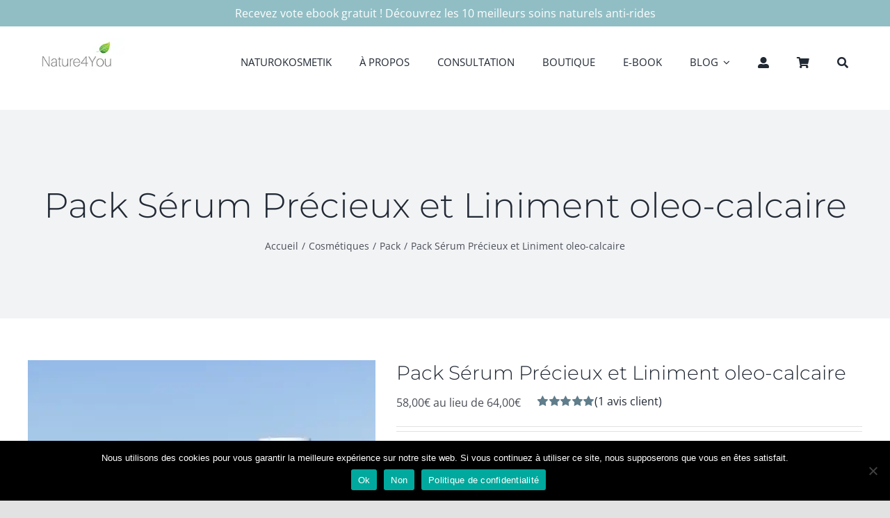

--- FILE ---
content_type: text/html; charset=UTF-8
request_url: https://nature4you.fr/produit/pack-serum-precieux-et-liniment-oleo-calcaire/
body_size: 26227
content:
<!DOCTYPE html>
<html class=" optml_no_js avada-html-layout-wide avada-html-header-position-top" lang="fr-FR" prefix="og: http://ogp.me/ns# fb: http://ogp.me/ns/fb#">
<head>
<meta http-equiv="X-UA-Compatible" content="IE=edge"/>
<meta http-equiv="Content-Type" content="text/html; charset=utf-8"/>
<meta name="viewport" content="width=device-width, initial-scale=1"/>
<meta name='robots' content='index, follow, max-image-preview:large, max-snippet:-1, max-video-preview:-1'/>
<title>Pack Sérum Précieux et Liniment oleo-calcaire - Nature4you</title>
<meta name="description" content="Nature4you vous propose de découvrir : Pack Sérum Précieux et Liniment oleo-calcaire - Nature4you vous propose une large gamme de produit 100% naturels, produits en France de façon artisanale."/>
<link rel="canonical" href="https://nature4you.fr/produit/pack-serum-precieux-et-liniment-oleo-calcaire/"/>
<meta property="og:locale" content="fr_FR"/>
<meta property="og:type" content="article"/>
<meta property="og:title" content="Pack Sérum Précieux et Liniment oleo-calcaire - Nature4you"/>
<meta property="og:description" content="Nature4you vous propose de découvrir : Pack Sérum Précieux et Liniment oleo-calcaire - Nature4you vous propose une large gamme de produit 100% naturels, produits en France de façon artisanale."/>
<meta property="og:url" content="https://nature4you.fr/produit/pack-serum-precieux-et-liniment-oleo-calcaire/"/>
<meta property="og:site_name" content="Nature4you"/>
<meta property="article:modified_time" content="2021-06-02T05:42:11+00:00"/>
<meta property="og:image" content="https://mle8mbof8ukg.i.optimole.com/cb:blui~4e9a8/w:auto/h:auto/q:mauto/ig:avif/f:best/https://nature4you.fr/wp-content/uploads/2020/11/Pack-Serum-Precieux.jpg"/>
<meta property="og:image:width" content="500"/>
<meta property="og:image:height" content="750"/>
<meta property="og:image:type" content="image/jpeg"/>
<meta name="twitter:card" content="summary_large_image"/>
<script type="application/ld+json" class="yoast-schema-graph">{"@context":"https://schema.org","@graph":[{"@type":"WebPage","@id":"https://nature4you.fr/produit/pack-serum-precieux-et-liniment-oleo-calcaire/","url":"https://nature4you.fr/produit/pack-serum-precieux-et-liniment-oleo-calcaire/","name":"Pack Sérum Précieux et Liniment oleo-calcaire - Nature4you","isPartOf":{"@id":"https://nature4you.fr/#website"},"primaryImageOfPage":{"@id":"https://nature4you.fr/produit/pack-serum-precieux-et-liniment-oleo-calcaire/#primaryimage"},"image":{"@id":"https://nature4you.fr/produit/pack-serum-precieux-et-liniment-oleo-calcaire/#primaryimage"},"thumbnailUrl":"https://mle8mbof8ukg.i.optimole.com/cb:blui~4e9a8/w:auto/h:auto/q:mauto/ig:avif/f:best/https://nature4you.fr/wp-content/uploads/2020/11/Pack-Serum-Precieux.jpg","datePublished":"2020-11-30T14:12:22+00:00","dateModified":"2021-06-02T05:42:11+00:00","description":"Nature4you vous propose de découvrir:Pack Sérum Précieux et Liniment oleo-calcaire - Nature4you vous propose une large gamme de produit 100% naturels, produits en France de façon artisanale.","breadcrumb":{"@id":"https://nature4you.fr/produit/pack-serum-precieux-et-liniment-oleo-calcaire/#breadcrumb"},"inLanguage":"fr-FR","potentialAction":[{"@type":"ReadAction","target":["https://nature4you.fr/produit/pack-serum-precieux-et-liniment-oleo-calcaire/"]}]},{"@type":"ImageObject","inLanguage":"fr-FR","@id":"https://nature4you.fr/produit/pack-serum-precieux-et-liniment-oleo-calcaire/#primaryimage","url":"https://mle8mbof8ukg.i.optimole.com/cb:blui~4e9a8/w:auto/h:auto/q:mauto/ig:avif/f:best/https://nature4you.fr/wp-content/uploads/2020/11/Pack-Serum-Precieux.jpg","contentUrl":"https://mle8mbof8ukg.i.optimole.com/cb:blui~4e9a8/w:auto/h:auto/q:mauto/ig:avif/f:best/https://nature4you.fr/wp-content/uploads/2020/11/Pack-Serum-Precieux.jpg","width":500,"height":750,"caption":"Pack Serum Precieux et liniment oleo calcaire"},{"@type":"BreadcrumbList","@id":"https://nature4you.fr/produit/pack-serum-precieux-et-liniment-oleo-calcaire/#breadcrumb","itemListElement":[{"@type":"ListItem","position":1,"name":"Accueil","item":"https://nature4you.fr/"},{"@type":"ListItem","position":2,"name":"Boutique produits cosmétiques naturels","item":"https://nature4you.fr/boutique-cosmetiques-100-naturels-a-base-dhuiles-vegetales/"},{"@type":"ListItem","position":3,"name":"Pack Sérum Précieux et Liniment oleo-calcaire"}]},{"@type":"WebSite","@id":"https://nature4you.fr/#website","url":"https://nature4you.fr/","name":"Nature4you","description":"la naturokosmetik des solutions efficaces et naturelles pour une belle peau","publisher":{"@id":"https://nature4you.fr/#organization"},"potentialAction":[{"@type":"SearchAction","target":{"@type":"EntryPoint","urlTemplate":"https://nature4you.fr/?s={search_term_string}"},"query-input":"required name=search_term_string"}],"inLanguage":"fr-FR"},{"@type":"Organization","@id":"https://nature4you.fr/#organization","name":"Nautre4you","url":"https://nature4you.fr/","logo":{"@type":"ImageObject","inLanguage":"fr-FR","@id":"https://nature4you.fr/#/schema/logo/image/","url":"https://mle8mbof8ukg.i.optimole.com/cb:blui~4e9a8/w:auto/h:auto/q:mauto/ig:avif/f:best/https://nature4you.fr/wp-content/uploads/2020/07/nature4you-logo-menu.png","contentUrl":"https://mle8mbof8ukg.i.optimole.com/cb:blui~4e9a8/w:auto/h:auto/q:mauto/ig:avif/f:best/https://nature4you.fr/wp-content/uploads/2020/07/nature4you-logo-menu.png","width":184,"height":90,"caption":"Nautre4you"},"image":{"@id":"https://nature4you.fr/#/schema/logo/image/"}}]}</script>
<link rel='dns-prefetch' href='//stats.wp.com'/>
<link rel='dns-prefetch' href='//mle8mbof8ukg.i.optimole.com'/>
<link rel='preconnect' href='https://mle8mbof8ukg.i.optimole.com'/>
<link rel="alternate" type="application/rss+xml" title="Nature4you &raquo; Flux" href="https://nature4you.fr/feed/"/>
<link rel="alternate" type="application/rss+xml" title="Nature4you &raquo; Flux des commentaires" href="https://nature4you.fr/comments/feed/"/>
<link rel="alternate" type="application/rss+xml" title="Nature4you &raquo; Pack Sérum Précieux et Liniment oleo-calcaire Flux des commentaires" href="https://nature4you.fr/produit/pack-serum-precieux-et-liniment-oleo-calcaire/feed/"/>
<meta name="description" content="Nettoyer et illuminer la peau Nettoyez votre peau le matin et le soir avec un peu de liniment sur un coton. Vaporisez ensuite de l&#039;eau florale afin d&#039;équilibrer le pH et tamponnez le visage avec une serviette. Appliquez"/>
<meta property="og:locale" content="fr_FR"/>
<meta property="og:type" content="article"/>
<meta property="og:site_name" content="Nature4you"/>
<meta property="og:title" content="Pack Sérum Précieux et Liniment oleo-calcaire - Nature4you"/>
<meta property="og:description" content="Nettoyer et illuminer la peau Nettoyez votre peau le matin et le soir avec un peu de liniment sur un coton. Vaporisez ensuite de l&#039;eau florale afin d&#039;équilibrer le pH et tamponnez le visage avec une serviette. Appliquez"/>
<meta property="og:url" content="https://nature4you.fr/produit/pack-serum-precieux-et-liniment-oleo-calcaire/"/>
<meta property="article:modified_time" content="2021-06-02T05:42:11+02:00"/>
<meta property="og:image" content="https://mle8mbof8ukg.i.optimole.com/cb:blui~4e9a8/w:auto/h:auto/q:mauto/ig:avif/f:best/https://nature4you.fr/wp-content/uploads/2020/11/Pack-Serum-Precieux.jpg"/>
<meta property="og:image:width" content="500"/>
<meta property="og:image:height" content="750"/>
<meta property="og:image:type" content="image/jpeg"/>
<link rel="stylesheet" type="text/css" href="//nature4you.fr/wp-content/cache/wpfc-minified/e4oahsyx/vlpe.css" media="all"/>
<style id='wp-block-library-theme-inline-css'>.wp-block-audio figcaption{color:#555;font-size:13px;text-align:center}.is-dark-theme .wp-block-audio figcaption{color:#ffffffa6}.wp-block-audio{margin:0 0 1em}.wp-block-code{border:1px solid #ccc;border-radius:4px;font-family:Menlo,Consolas,monaco,monospace;padding:.8em 1em}.wp-block-embed figcaption{color:#555;font-size:13px;text-align:center}.is-dark-theme .wp-block-embed figcaption{color:#ffffffa6}.wp-block-embed{margin:0 0 1em}.blocks-gallery-caption{color:#555;font-size:13px;text-align:center}.is-dark-theme .blocks-gallery-caption{color:#ffffffa6}.wp-block-image figcaption{color:#555;font-size:13px;text-align:center}.is-dark-theme .wp-block-image figcaption{color:#ffffffa6}.wp-block-image{margin:0 0 1em}.wp-block-pullquote{border-bottom:4px solid;border-top:4px solid;color:currentColor;margin-bottom:1.75em}.wp-block-pullquote cite,.wp-block-pullquote footer,.wp-block-pullquote__citation{color:currentColor;font-size:.8125em;font-style:normal;text-transform:uppercase}.wp-block-quote{border-left:.25em solid;margin:0 0 1.75em;padding-left:1em}.wp-block-quote cite,.wp-block-quote footer{color:currentColor;font-size:.8125em;font-style:normal;position:relative}.wp-block-quote.has-text-align-right{border-left:none;border-right:.25em solid;padding-left:0;padding-right:1em}.wp-block-quote.has-text-align-center{border:none;padding-left:0}.wp-block-quote.is-large,.wp-block-quote.is-style-large,.wp-block-quote.is-style-plain{border:none}.wp-block-search .wp-block-search__label{font-weight:700}.wp-block-search__button{border:1px solid #ccc;padding:.375em .625em}:where(.wp-block-group.has-background){padding:1.25em 2.375em}.wp-block-separator.has-css-opacity{opacity:.4}.wp-block-separator{border:none;border-bottom:2px solid;margin-left:auto;margin-right:auto}.wp-block-separator.has-alpha-channel-opacity{opacity:1}.wp-block-separator:not(.is-style-wide):not(.is-style-dots){width:100px}.wp-block-separator.has-background:not(.is-style-dots){border-bottom:none;height:1px}.wp-block-separator.has-background:not(.is-style-wide):not(.is-style-dots){height:2px}.wp-block-table{margin:0 0 1em}.wp-block-table td,.wp-block-table th{word-break:normal}.wp-block-table figcaption{color:#555;font-size:13px;text-align:center}.is-dark-theme .wp-block-table figcaption{color:#ffffffa6}.wp-block-video figcaption{color:#555;font-size:13px;text-align:center}.is-dark-theme .wp-block-video figcaption{color:#ffffffa6}.wp-block-video{margin:0 0 1em}.wp-block-template-part.has-background{margin-bottom:0;margin-top:0;padding:1.25em 2.375em}</style>
<style id='classic-theme-styles-inline-css'>.wp-block-button__link{color:#fff;background-color:#32373c;border-radius:9999px;box-shadow:none;text-decoration:none;padding:calc(.667em + 2px) calc(1.333em + 2px);font-size:1.125em}.wp-block-file__button{background:#32373c;color:#fff;text-decoration:none}</style>
<style id='global-styles-inline-css'>body{--wp--preset--color--black:#000000;--wp--preset--color--cyan-bluish-gray:#abb8c3;--wp--preset--color--white:#ffffff;--wp--preset--color--pale-pink:#f78da7;--wp--preset--color--vivid-red:#cf2e2e;--wp--preset--color--luminous-vivid-orange:#ff6900;--wp--preset--color--luminous-vivid-amber:#fcb900;--wp--preset--color--light-green-cyan:#7bdcb5;--wp--preset--color--vivid-green-cyan:#00d084;--wp--preset--color--pale-cyan-blue:#8ed1fc;--wp--preset--color--vivid-cyan-blue:#0693e3;--wp--preset--color--vivid-purple:#9b51e0;--wp--preset--color--awb-color-1:rgba(255,255,255,1);--wp--preset--color--awb-color-2:rgba(249,249,251,1);--wp--preset--color--awb-color-3:rgba(242,243,245,1);--wp--preset--color--awb-color-4:rgba(226,226,226,1);--wp--preset--color--awb-color-5:rgba(145,190,196,1);--wp--preset--color--awb-color-6:rgba(96,125,139,1);--wp--preset--color--awb-color-7:rgba(74,78,87,1);--wp--preset--color--awb-color-8:rgba(33,41,52,1);--wp--preset--color--awb-color-custom-10:rgba(101,188,123,1);--wp--preset--color--awb-color-custom-11:rgba(51,51,51,1);--wp--preset--color--awb-color-custom-12:rgba(158,160,164,1);--wp--preset--color--awb-color-custom-13:rgba(242,243,245,0.7);--wp--preset--color--awb-color-custom-14:rgba(255,255,255,0.8);--wp--preset--color--awb-color-custom-15:rgba(29,36,45,1);--wp--preset--color--awb-color-custom-16:rgba(38,48,62,1);--wp--preset--color--awb-color-custom-17:rgba(242,243,245,0.8);--wp--preset--gradient--vivid-cyan-blue-to-vivid-purple:linear-gradient(135deg,rgba(6,147,227,1) 0%,rgb(155,81,224) 100%);--wp--preset--gradient--light-green-cyan-to-vivid-green-cyan:linear-gradient(135deg,rgb(122,220,180) 0%,rgb(0,208,130) 100%);--wp--preset--gradient--luminous-vivid-amber-to-luminous-vivid-orange:linear-gradient(135deg,rgba(252,185,0,1) 0%,rgba(255,105,0,1) 100%);--wp--preset--gradient--luminous-vivid-orange-to-vivid-red:linear-gradient(135deg,rgba(255,105,0,1) 0%,rgb(207,46,46) 100%);--wp--preset--gradient--very-light-gray-to-cyan-bluish-gray:linear-gradient(135deg,rgb(238,238,238) 0%,rgb(169,184,195) 100%);--wp--preset--gradient--cool-to-warm-spectrum:linear-gradient(135deg,rgb(74,234,220) 0%,rgb(151,120,209) 20%,rgb(207,42,186) 40%,rgb(238,44,130) 60%,rgb(251,105,98) 80%,rgb(254,248,76) 100%);--wp--preset--gradient--blush-light-purple:linear-gradient(135deg,rgb(255,206,236) 0%,rgb(152,150,240) 100%);--wp--preset--gradient--blush-bordeaux:linear-gradient(135deg,rgb(254,205,165) 0%,rgb(254,45,45) 50%,rgb(107,0,62) 100%);--wp--preset--gradient--luminous-dusk:linear-gradient(135deg,rgb(255,203,112) 0%,rgb(199,81,192) 50%,rgb(65,88,208) 100%);--wp--preset--gradient--pale-ocean:linear-gradient(135deg,rgb(255,245,203) 0%,rgb(182,227,212) 50%,rgb(51,167,181) 100%);--wp--preset--gradient--electric-grass:linear-gradient(135deg,rgb(202,248,128) 0%,rgb(113,206,126) 100%);--wp--preset--gradient--midnight:linear-gradient(135deg,rgb(2,3,129) 0%,rgb(40,116,252) 100%);--wp--preset--font-size--small:12px;--wp--preset--font-size--medium:20px;--wp--preset--font-size--large:24px;--wp--preset--font-size--x-large:42px;--wp--preset--font-size--normal:16px;--wp--preset--font-size--xlarge:32px;--wp--preset--font-size--huge:48px;--wp--preset--spacing--20:0.44rem;--wp--preset--spacing--30:0.67rem;--wp--preset--spacing--40:1rem;--wp--preset--spacing--50:1.5rem;--wp--preset--spacing--60:2.25rem;--wp--preset--spacing--70:3.38rem;--wp--preset--spacing--80:5.06rem;--wp--preset--shadow--natural:6px 6px 9px rgba(0, 0, 0, 0.2);--wp--preset--shadow--deep:12px 12px 50px rgba(0, 0, 0, 0.4);--wp--preset--shadow--sharp:6px 6px 0px rgba(0, 0, 0, 0.2);--wp--preset--shadow--outlined:6px 6px 0px -3px rgba(255, 255, 255, 1), 6px 6px rgba(0, 0, 0, 1);--wp--preset--shadow--crisp:6px 6px 0px rgba(0, 0, 0, 1);}:where(.is-layout-flex){gap:0.5em;}:where(.is-layout-grid){gap:0.5em;}body .is-layout-flex{display:flex;}body .is-layout-flex{flex-wrap:wrap;align-items:center;}body .is-layout-flex > *{margin:0;}body .is-layout-grid{display:grid;}body .is-layout-grid > *{margin:0;}:where(.wp-block-columns.is-layout-flex){gap:2em;}:where(.wp-block-columns.is-layout-grid){gap:2em;}:where(.wp-block-post-template.is-layout-flex){gap:1.25em;}:where(.wp-block-post-template.is-layout-grid){gap:1.25em;}.has-black-color{color:var(--wp--preset--color--black) !important;}.has-cyan-bluish-gray-color{color:var(--wp--preset--color--cyan-bluish-gray) !important;}.has-white-color{color:var(--wp--preset--color--white) !important;}.has-pale-pink-color{color:var(--wp--preset--color--pale-pink) !important;}.has-vivid-red-color{color:var(--wp--preset--color--vivid-red) !important;}.has-luminous-vivid-orange-color{color:var(--wp--preset--color--luminous-vivid-orange) !important;}.has-luminous-vivid-amber-color{color:var(--wp--preset--color--luminous-vivid-amber) !important;}.has-light-green-cyan-color{color:var(--wp--preset--color--light-green-cyan) !important;}.has-vivid-green-cyan-color{color:var(--wp--preset--color--vivid-green-cyan) !important;}.has-pale-cyan-blue-color{color:var(--wp--preset--color--pale-cyan-blue) !important;}.has-vivid-cyan-blue-color{color:var(--wp--preset--color--vivid-cyan-blue) !important;}.has-vivid-purple-color{color:var(--wp--preset--color--vivid-purple) !important;}.has-black-background-color{background-color:var(--wp--preset--color--black) !important;}.has-cyan-bluish-gray-background-color{background-color:var(--wp--preset--color--cyan-bluish-gray) !important;}.has-white-background-color{background-color:var(--wp--preset--color--white) !important;}.has-pale-pink-background-color{background-color:var(--wp--preset--color--pale-pink) !important;}.has-vivid-red-background-color{background-color:var(--wp--preset--color--vivid-red) !important;}.has-luminous-vivid-orange-background-color{background-color:var(--wp--preset--color--luminous-vivid-orange) !important;}.has-luminous-vivid-amber-background-color{background-color:var(--wp--preset--color--luminous-vivid-amber) !important;}.has-light-green-cyan-background-color{background-color:var(--wp--preset--color--light-green-cyan) !important;}.has-vivid-green-cyan-background-color{background-color:var(--wp--preset--color--vivid-green-cyan) !important;}.has-pale-cyan-blue-background-color{background-color:var(--wp--preset--color--pale-cyan-blue) !important;}.has-vivid-cyan-blue-background-color{background-color:var(--wp--preset--color--vivid-cyan-blue) !important;}.has-vivid-purple-background-color{background-color:var(--wp--preset--color--vivid-purple) !important;}.has-black-border-color{border-color:var(--wp--preset--color--black) !important;}.has-cyan-bluish-gray-border-color{border-color:var(--wp--preset--color--cyan-bluish-gray) !important;}.has-white-border-color{border-color:var(--wp--preset--color--white) !important;}.has-pale-pink-border-color{border-color:var(--wp--preset--color--pale-pink) !important;}.has-vivid-red-border-color{border-color:var(--wp--preset--color--vivid-red) !important;}.has-luminous-vivid-orange-border-color{border-color:var(--wp--preset--color--luminous-vivid-orange) !important;}.has-luminous-vivid-amber-border-color{border-color:var(--wp--preset--color--luminous-vivid-amber) !important;}.has-light-green-cyan-border-color{border-color:var(--wp--preset--color--light-green-cyan) !important;}.has-vivid-green-cyan-border-color{border-color:var(--wp--preset--color--vivid-green-cyan) !important;}.has-pale-cyan-blue-border-color{border-color:var(--wp--preset--color--pale-cyan-blue) !important;}.has-vivid-cyan-blue-border-color{border-color:var(--wp--preset--color--vivid-cyan-blue) !important;}.has-vivid-purple-border-color{border-color:var(--wp--preset--color--vivid-purple) !important;}.has-vivid-cyan-blue-to-vivid-purple-gradient-background{background:var(--wp--preset--gradient--vivid-cyan-blue-to-vivid-purple) !important;}.has-light-green-cyan-to-vivid-green-cyan-gradient-background{background:var(--wp--preset--gradient--light-green-cyan-to-vivid-green-cyan) !important;}.has-luminous-vivid-amber-to-luminous-vivid-orange-gradient-background{background:var(--wp--preset--gradient--luminous-vivid-amber-to-luminous-vivid-orange) !important;}.has-luminous-vivid-orange-to-vivid-red-gradient-background{background:var(--wp--preset--gradient--luminous-vivid-orange-to-vivid-red) !important;}.has-very-light-gray-to-cyan-bluish-gray-gradient-background{background:var(--wp--preset--gradient--very-light-gray-to-cyan-bluish-gray) !important;}.has-cool-to-warm-spectrum-gradient-background{background:var(--wp--preset--gradient--cool-to-warm-spectrum) !important;}.has-blush-light-purple-gradient-background{background:var(--wp--preset--gradient--blush-light-purple) !important;}.has-blush-bordeaux-gradient-background{background:var(--wp--preset--gradient--blush-bordeaux) !important;}.has-luminous-dusk-gradient-background{background:var(--wp--preset--gradient--luminous-dusk) !important;}.has-pale-ocean-gradient-background{background:var(--wp--preset--gradient--pale-ocean) !important;}.has-electric-grass-gradient-background{background:var(--wp--preset--gradient--electric-grass) !important;}.has-midnight-gradient-background{background:var(--wp--preset--gradient--midnight) !important;}.has-small-font-size{font-size:var(--wp--preset--font-size--small) !important;}.has-medium-font-size{font-size:var(--wp--preset--font-size--medium) !important;}.has-large-font-size{font-size:var(--wp--preset--font-size--large) !important;}.has-x-large-font-size{font-size:var(--wp--preset--font-size--x-large) !important;}
.wp-block-navigation a:where(:not(.wp-element-button)){color:inherit;}:where(.wp-block-post-template.is-layout-flex){gap:1.25em;}:where(.wp-block-post-template.is-layout-grid){gap:1.25em;}:where(.wp-block-columns.is-layout-flex){gap:2em;}:where(.wp-block-columns.is-layout-grid){gap:2em;}
.wp-block-pullquote{font-size:1.5em;line-height:1.6;}</style>
<link rel="stylesheet" type="text/css" href="//nature4you.fr/wp-content/cache/wpfc-minified/kx9d1qq0/2dqv8.css" media="all"/>
<style id='woocommerce-inline-inline-css'>.woocommerce form .form-row .required{visibility:visible;}</style>
<link rel="stylesheet" type="text/css" href="//nature4you.fr/wp-content/cache/wpfc-minified/e45er3s3/1wmrb.css" media="all"/>
<style id='optm_lazyload_noscript_style-inline-css'>html.optml_no_js img[data-opt-src]{display:none !important;}
html .elementor-section[data-settings*="background_background"]:not(.optml-bg-lazyloaded),
html .elementor-section > .elementor-background-overlay:not(.optml-bg-lazyloaded),
html [class*="wp-block-cover"][style*="background-image"]:not(.optml-bg-lazyloaded),
html [class*="wp-block-group"][style*="background-image"]:not(.optml-bg-lazyloaded){background-image:none !important;}</style>
<link rel="stylesheet" type="text/css" href="//nature4you.fr/wp-content/cache/wpfc-minified/6zwugurr/5xpl1.css" media="all"/>
<script type="text/template" id="tmpl-variation-template">
<div class="woocommerce-variation-description">{{{ data.variation.variation_description }}}</div><div class="woocommerce-variation-price">{{{ data.variation.price_html }}}</div><div class="woocommerce-variation-availability">{{{ data.variation.availability_html }}}</div></script>
<script type="text/template" id="tmpl-unavailable-variation-template">
<p>Désolé, ce produit n&rsquo;est pas disponible. Veuillez choisir une combinaison différente.</p>
</script>
<link rel="https://api.w.org/" href="https://nature4you.fr/wp-json/"/><link rel="alternate" type="application/json" href="https://nature4you.fr/wp-json/wp/v2/product/1016"/><link rel="EditURI" type="application/rsd+xml" title="RSD" href="https://nature4you.fr/xmlrpc.php?rsd"/>
<meta name="generator" content="WordPress 6.5.3"/>
<meta name="generator" content="WooCommerce 8.8.3"/>
<link rel='shortlink' href='https://nature4you.fr/?p=1016'/>
<link rel="alternate" type="application/json+oembed" href="https://nature4you.fr/wp-json/oembed/1.0/embed?url=https%3A%2F%2Fnature4you.fr%2Fproduit%2Fpack-serum-precieux-et-liniment-oleo-calcaire%2F"/>
<link rel="alternate" type="text/xml+oembed" href="https://nature4you.fr/wp-json/oembed/1.0/embed?url=https%3A%2F%2Fnature4you.fr%2Fproduit%2Fpack-serum-precieux-et-liniment-oleo-calcaire%2F&#038;format=xml"/>
<meta name='uap-token' content='00e478a965'><style id="css-fb-visibility">@media screen and (max-width:640px){.fusion-no-small-visibility{display:none !important;}body .sm-text-align-center{text-align:center !important;}body .sm-text-align-left{text-align:left !important;}body .sm-text-align-right{text-align:right !important;}body .sm-flex-align-center{justify-content:center !important;}body .sm-flex-align-flex-start{justify-content:flex-start !important;}body .sm-flex-align-flex-end{justify-content:flex-end !important;}body .sm-mx-auto{margin-left:auto !important;margin-right:auto !important;}body .sm-ml-auto{margin-left:auto !important;}body .sm-mr-auto{margin-right:auto !important;}body .fusion-absolute-position-small{position:absolute;top:auto;width:100%;}.awb-sticky.awb-sticky-small{ position: sticky; top: var(--awb-sticky-offset,0); }}@media screen and (min-width: 641px) and (max-width: 1024px){.fusion-no-medium-visibility{display:none !important;}body .md-text-align-center{text-align:center !important;}body .md-text-align-left{text-align:left !important;}body .md-text-align-right{text-align:right !important;}body .md-flex-align-center{justify-content:center !important;}body .md-flex-align-flex-start{justify-content:flex-start !important;}body .md-flex-align-flex-end{justify-content:flex-end !important;}body .md-mx-auto{margin-left:auto !important;margin-right:auto !important;}body .md-ml-auto{margin-left:auto !important;}body .md-mr-auto{margin-right:auto !important;}body .fusion-absolute-position-medium{position:absolute;top:auto;width:100%;}.awb-sticky.awb-sticky-medium{ position: sticky; top: var(--awb-sticky-offset,0); }}@media screen and (min-width:1025px){.fusion-no-large-visibility{display:none !important;}body .lg-text-align-center{text-align:center !important;}body .lg-text-align-left{text-align:left !important;}body .lg-text-align-right{text-align:right !important;}body .lg-flex-align-center{justify-content:center !important;}body .lg-flex-align-flex-start{justify-content:flex-start !important;}body .lg-flex-align-flex-end{justify-content:flex-end !important;}body .lg-mx-auto{margin-left:auto !important;margin-right:auto !important;}body .lg-ml-auto{margin-left:auto !important;}body .lg-mr-auto{margin-right:auto !important;}body .fusion-absolute-position-large{position:absolute;top:auto;width:100%;}.awb-sticky.awb-sticky-large{ position: sticky; top: var(--awb-sticky-offset,0); }}</style>	<noscript><style>.woocommerce-product-gallery{opacity:1 !important;}</style></noscript>
<style>.recentcomments a{display:inline !important;padding:0 !important;margin:0 !important;}</style><meta name="generator" content="Optimole 3.12.10">
<style>img[data-opt-src]:not([data-opt-lazy-loaded]){transition:.2s filter linear, .2s opacity linear, .2s border-radius linear;-webkit-transition:.2s filter linear, .2s opacity linear, .2s border-radius linear;-moz-transition:.2s filter linear, .2s opacity linear, .2s border-radius linear;-o-transition:.2s filter linear, .2s opacity linear, .2s border-radius linear;}
img[data-opt-src]:not([data-opt-lazy-loaded]){opacity:.75;-webkit-filter:blur(8px);-moz-filter:blur(8px);-o-filter:blur(8px);-ms-filter:blur(8px);filter:blur(8px);transform:scale(1.04);animation:0.1s ease-in;-webkit-transform:translate3d(0, 0, 0);}</style>
<link rel="icon" href="https://mle8mbof8ukg.i.optimole.com/cb:blui~4e9a8/w:32/h:32/q:mauto/ig:avif/f:best/https://nature4you.fr/wp-content/uploads/2020/06/cropped-Untitled-design-1.png" sizes="32x32"/>
<link rel="icon" href="https://mle8mbof8ukg.i.optimole.com/cb:blui~4e9a8/w:192/h:192/q:mauto/ig:avif/f:best/https://nature4you.fr/wp-content/uploads/2020/06/cropped-Untitled-design-1.png" sizes="192x192"/>
<link rel="apple-touch-icon" href="https://mle8mbof8ukg.i.optimole.com/cb:blui~4e9a8/w:180/h:180/q:mauto/ig:avif/f:best/https://nature4you.fr/wp-content/uploads/2020/06/cropped-Untitled-design-1.png"/>
<meta name="msapplication-TileImage" content="https://mle8mbof8ukg.i.optimole.com/cb:blui~4e9a8/w:270/h:270/q:mauto/ig:avif/f:best/https://nature4you.fr/wp-content/uploads/2020/06/cropped-Untitled-design-1.png"/>
</head>
<body class="product-template-default single single-product postid-1016 wp-custom-logo theme-Avada cookies-not-set woocommerce woocommerce-page woocommerce-no-js fusion-image-hovers fusion-pagination-sizing fusion-button_type-flat fusion-button_span-no fusion-button_gradient-linear avada-image-rollover-circle-yes avada-image-rollover-yes avada-image-rollover-direction-left fusion-body ltr fusion-sticky-header no-tablet-sticky-header no-mobile-sticky-header no-mobile-slidingbar no-mobile-totop avada-has-rev-slider-styles fusion-disable-outline fusion-sub-menu-fade mobile-logo-pos-left layout-wide-mode avada-has-boxed-modal-shadow- layout-scroll-offset-full avada-has-zero-margin-offset-top fusion-top-header menu-text-align-center fusion-woo-product-design-classic fusion-woo-shop-page-columns-4 fusion-woo-related-columns-4 fusion-woo-archive-page-columns-4 fusion-woocommerce-equal-heights woo-sale-badge-circle woo-outofstock-badge-top_bar mobile-menu-design-classic fusion-show-pagination-text fusion-header-layout-v3 avada-responsive avada-footer-fx-none avada-menu-highlight-style-bar fusion-search-form-clean fusion-main-menu-search-overlay fusion-avatar-circle avada-dropdown-styles avada-blog-layout-large avada-blog-archive-layout-large avada-header-shadow-no avada-menu-icon-position-left avada-has-megamenu-shadow avada-has-mobile-menu-search avada-has-breadcrumb-mobile-hidden avada-has-titlebar-bar_and_content avada-header-border-color-full-transparent avada-has-pagination-width_height avada-flyout-menu-direction-fade avada-ec-views-v1" data-awb-post-id="1016">
<a class="skip-link screen-reader-text" href="#content">Passer au contenu</a>
<div id="boxed-wrapper">
<div id="wrapper" class="fusion-wrapper">
<div id="home" style="position:relative;top:-1px;"></div><div class="fusion-tb-header"><div class="fusion-fullwidth fullwidth-box fusion-builder-row-1 fusion-flex-container hundred-percent-fullwidth non-hundred-percent-height-scrolling" style="--link_color: #ffffff;--awb-border-radius-top-left:0px;--awb-border-radius-top-right:0px;--awb-border-radius-bottom-right:0px;--awb-border-radius-bottom-left:0px;--awb-padding-top:5px;--awb-padding-bottom:5px;--awb-margin-top:0px;--awb-margin-bottom:0px;--awb-min-height:20px;--awb-background-color:#91bec4;--awb-flex-wrap:wrap;"><div class="fusion-builder-row fusion-row fusion-flex-align-items-center fusion-flex-justify-content-center fusion-flex-content-wrap" style="width:104% !important;max-width:104% !important;margin-left: calc(-4% / 2 );margin-right: calc(-4% / 2 );"><div class="fusion-layout-column fusion_builder_column fusion-builder-column-0 fusion_builder_column_1_1 1_1 fusion-flex-column fusion-animated" style="--awb-bg-size:cover;--awb-width-large:100%;--awb-margin-top-large:0px;--awb-spacing-right-large:1.92%;--awb-margin-bottom-large:0px;--awb-spacing-left-large:1.92%;--awb-width-medium:100%;--awb-order-medium:0;--awb-spacing-right-medium:1.92%;--awb-spacing-left-medium:1.92%;--awb-width-small:100%;--awb-order-small:0;--awb-spacing-right-small:1.92%;--awb-spacing-left-small:1.92%;" data-animationType="rubberBand" data-animationDuration="0.3" data-animationOffset="top-into-view"><div class="fusion-column-wrapper fusion-column-has-shadow fusion-flex-justify-content-flex-start fusion-content-layout-column"><div class="fusion-text fusion-text-1" style="--awb-content-alignment:center;--awb-text-color:#ffffff;"><p style="margin-top: 0px; margin-bottom: 0px;"><a href="https://nature4you.fr/votre-ebook-gratuit/" target="_blank" rel="noopener noreferrer">Recevez vote ebook gratuit ! Découvrez les 10 meilleurs soins naturels anti-rides</a></p></div></div></div></div></div><div class="fusion-fullwidth fullwidth-box fusion-builder-row-2 fusion-flex-container nonhundred-percent-fullwidth non-hundred-percent-height-scrolling fusion-custom-z-index" style="--awb-border-radius-top-left:0px;--awb-border-radius-top-right:0px;--awb-border-radius-bottom-right:0px;--awb-border-radius-bottom-left:0px;--awb-z-index:152;--awb-padding-top:0px;--awb-padding-right:30px;--awb-padding-bottom:0px;--awb-padding-left:30px;--awb-padding-top-small:20px;--awb-padding-bottom-small:20px;--awb-background-color:#ffffff;--awb-flex-wrap:wrap;"><div class="fusion-builder-row fusion-row fusion-flex-align-items-stretch fusion-flex-content-wrap" style="max-width:1248px;margin-left: calc(-4% / 2 );margin-right: calc(-4% / 2 );"><div class="fusion-layout-column fusion_builder_column fusion-builder-column-1 fusion_builder_column_1_5 1_5 fusion-flex-column" style="--awb-bg-size:cover;--awb-width-large:20%;--awb-margin-top-large:0px;--awb-spacing-right-large:9.6%;--awb-margin-bottom-large:20px;--awb-spacing-left-large:9.6%;--awb-width-medium:100%;--awb-order-medium:0;--awb-spacing-right-medium:1.92%;--awb-spacing-left-medium:1.92%;--awb-width-small:100%;--awb-order-small:0;--awb-spacing-right-small:1.92%;--awb-spacing-left-small:1.92%;"><div class="fusion-column-wrapper fusion-column-has-shadow fusion-flex-justify-content-center fusion-content-layout-column"><div class="fusion-image-element" style="--awb-max-width:140px;--awb-caption-title-font-family:var(--h2_typography-font-family);--awb-caption-title-font-weight:var(--h2_typography-font-weight);--awb-caption-title-font-style:var(--h2_typography-font-style);--awb-caption-title-size:var(--h2_typography-font-size);--awb-caption-title-transform:var(--h2_typography-text-transform);--awb-caption-title-line-height:var(--h2_typography-line-height);--awb-caption-title-letter-spacing:var(--h2_typography-letter-spacing);"><span class="has-fusion-standard-logo fusion-imageframe imageframe-none imageframe-1 hover-type-none"><a class="fusion-no-lightbox" href="https://nature4you.fr/" target="_self"><img fetchpriority="high" decoding="async" src="https://mle8mbof8ukg.i.optimole.com/cb:blui~4e9a8/w:184/h:90/q:mauto/ig:avif/f:best/https://nature4you.fr/wp-content/uploads/2020/07/nature4you-logo-menu.png" srcset="https://mle8mbof8ukg.i.optimole.com/cb:blui~4e9a8/w:184/h:90/q:mauto/ig:avif/f:best/https://nature4you.fr/wp-content/uploads/2020/07/nature4you-logo-menu.png 1x, https://mle8mbof8ukg.i.optimole.com/cb:blui~4e9a8/w:auto/h:auto/q:mauto/ig:avif/f:best/https://nature4you.fr/wp-content/uploads/2020/07/nature4you-logo.png 2x" style="max-height:90px;height:auto;" retina_url="https://mle8mbof8ukg.i.optimole.com/cb:blui~4e9a8/w:auto/h:auto/q:mauto/ig:avif/f:best/https://nature4you.fr/wp-content/uploads/2020/07/nature4you-logo.png" width="184" height="90" class="img-responsive fusion-standard-logo" alt="Nature4you Logo"/></a></span></div></div></div><div class="fusion-layout-column fusion_builder_column fusion-builder-column-2 fusion_builder_column_4_5 4_5 fusion-flex-column" style="--awb-bg-size:cover;--awb-width-large:80%;--awb-margin-top-large:0px;--awb-spacing-right-large:2.4%;--awb-margin-bottom-large:20px;--awb-spacing-left-large:2.4%;--awb-width-medium:100%;--awb-order-medium:0;--awb-spacing-right-medium:1.92%;--awb-spacing-left-medium:1.92%;--awb-width-small:100%;--awb-order-small:0;--awb-spacing-right-small:1.92%;--awb-spacing-left-small:1.92%;"><div class="fusion-column-wrapper fusion-column-has-shadow fusion-flex-justify-content-flex-start fusion-content-layout-column"><nav class="awb-menu awb-menu_row awb-menu_em-hover mobile-mode-collapse-to-button awb-menu_icons-left awb-menu_dc-yes mobile-trigger-fullwidth-off awb-menu_mobile-toggle awb-menu_indent-left mobile-size-full-absolute loading mega-menu-loading awb-menu_desktop awb-menu_dropdown awb-menu_expand-left awb-menu_transition-opacity" style="--awb-font-size:15px;--awb-transition-time:500;--awb-text-transform:uppercase;--awb-min-height:100px;--awb-justify-content:flex-end;--awb-items-padding-right:20px;--awb-items-padding-left:20px;--awb-border-top:3px;--awb-active-color:#607d8b;--awb-active-border-top:3px;--awb-active-border-color:#607d8b;--awb-submenu-sep-color:rgba(0,0,0,0);--awb-submenu-border-radius-top-left:0px;--awb-submenu-border-radius-top-right:0px;--awb-submenu-border-radius-bottom-right:6px;--awb-submenu-border-radius-bottom-left:6px;--awb-submenu-active-bg:#607d8b;--awb-submenu-active-color:#ffffff;--awb-submenu-font-size:13px;--awb-submenu-text-transform:none;--awb-icons-hover-color:#607d8b;--awb-main-justify-content:flex-start;--awb-mobile-nav-button-align-hor:flex-end;--awb-mobile-nav-items-height:55;--awb-mobile-active-bg:#65bc7b;--awb-mobile-active-color:#ffffff;--awb-mobile-trigger-font-size:25px;--awb-mobile-trigger-color:#000000;--awb-mobile-nav-trigger-bottom-margin:20px;--awb-mobile-sep-color:#ffffff;--awb-mobile-justify:flex-start;--awb-mobile-caret-left:auto;--awb-mobile-caret-right:0;--awb-box-shadow:0px 3px 10px 0px rgba(0,0,0,0.03);;--awb-fusion-font-family-typography:inherit;--awb-fusion-font-style-typography:normal;--awb-fusion-font-weight-typography:400;--awb-fusion-font-family-submenu-typography:inherit;--awb-fusion-font-style-submenu-typography:normal;--awb-fusion-font-weight-submenu-typography:400;--awb-fusion-font-family-mobile-typography:inherit;--awb-fusion-font-style-mobile-typography:normal;--awb-fusion-font-weight-mobile-typography:400;" aria-label="Main Menu" data-breakpoint="640" data-count="0" data-transition-type="fade" data-transition-time="500" data-expand="left"><button type="button" class="awb-menu__m-toggle" aria-expanded="false" aria-controls="menu-main-menu"><span class="awb-menu__m-toggle-inner"><span class="collapsed-nav-text">Aller à...</span><span class="awb-menu__m-collapse-icon"><span class="awb-menu__m-collapse-icon-open fa-bars fas"></span><span class="awb-menu__m-collapse-icon-close fa-times fas"></span></span></span></button><ul id="menu-main-menu" class="fusion-menu awb-menu__main-ul awb-menu__main-ul_row"><li id="menu-item-69" class="menu-item menu-item-type-post_type menu-item-object-page menu-item-69 awb-menu__li awb-menu__main-li awb-menu__main-li_regular" data-item-id="69"><span class="awb-menu__main-background-default awb-menu__main-background-default_fade"></span><span class="awb-menu__main-background-active awb-menu__main-background-active_fade"></span><a href="https://nature4you.fr/naturokosmetik/" class="awb-menu__main-a awb-menu__main-a_regular"><span class="menu-text">NATUROKOSMETIK</span></a></li><li id="menu-item-95" class="menu-item menu-item-type-post_type menu-item-object-page menu-item-95 awb-menu__li awb-menu__main-li awb-menu__main-li_regular" data-item-id="95"><span class="awb-menu__main-background-default awb-menu__main-background-default_fade"></span><span class="awb-menu__main-background-active awb-menu__main-background-active_fade"></span><a href="https://nature4you.fr/a-propos/" class="awb-menu__main-a awb-menu__main-a_regular"><span class="menu-text">À PROPOS</span></a></li><li id="menu-item-180" class="menu-item menu-item-type-post_type menu-item-object-page menu-item-180 awb-menu__li awb-menu__main-li awb-menu__main-li_regular" data-item-id="180"><span class="awb-menu__main-background-default awb-menu__main-background-default_fade"></span><span class="awb-menu__main-background-active awb-menu__main-background-active_fade"></span><a href="https://nature4you.fr/consultation-en-naturokosmetik/" class="awb-menu__main-a awb-menu__main-a_regular"><span class="menu-text">CONSULTATION</span></a></li><li id="menu-item-355" class="menu-item menu-item-type-post_type menu-item-object-page current_page_parent menu-item-355 awb-menu__li awb-menu__main-li awb-menu__main-li_regular" data-item-id="355"><span class="awb-menu__main-background-default awb-menu__main-background-default_fade"></span><span class="awb-menu__main-background-active awb-menu__main-background-active_fade"></span><a href="https://nature4you.fr/boutique-cosmetiques-100-naturels-a-base-dhuiles-vegetales/" class="awb-menu__main-a awb-menu__main-a_regular"><span class="menu-text">BOUTIQUE</span></a></li><li id="menu-item-198" class="menu-item menu-item-type-post_type menu-item-object-page menu-item-198 awb-menu__li awb-menu__main-li awb-menu__main-li_regular" data-item-id="198"><span class="awb-menu__main-background-default awb-menu__main-background-default_fade"></span><span class="awb-menu__main-background-active awb-menu__main-background-active_fade"></span><a href="https://nature4you.fr/ebook-comment-avoir-une-peau-eclatante-chaque-jour-de-lannee-par-les-soins-naturels/" class="awb-menu__main-a awb-menu__main-a_regular"><span class="menu-text">E-BOOK</span></a></li><li id="menu-item-406" class="menu-item menu-item-type-taxonomy menu-item-object-category menu-item-has-children menu-item-406 awb-menu__li awb-menu__main-li awb-menu__main-li_regular" data-item-id="406"><span class="awb-menu__main-background-default awb-menu__main-background-default_fade"></span><span class="awb-menu__main-background-active awb-menu__main-background-active_fade"></span><a href="https://nature4you.fr/cat/blog/" class="awb-menu__main-a awb-menu__main-a_regular"><span class="menu-text">BLOG</span><span class="awb-menu__open-nav-submenu-hover"></span></a><button type="button" aria-label="Open submenu of BLOG" aria-expanded="false" class="awb-menu__open-nav-submenu_mobile awb-menu__open-nav-submenu_main"></button><ul class="awb-menu__sub-ul awb-menu__sub-ul_main"><li id="menu-item-399" class="menu-item menu-item-type-taxonomy menu-item-object-category menu-item-399 awb-menu__li awb-menu__sub-li"><a href="https://nature4you.fr/cat/blog/acne/" class="awb-menu__sub-a"><span>Acné</span></a></li><li id="menu-item-400" class="menu-item menu-item-type-taxonomy menu-item-object-category menu-item-400 awb-menu__li awb-menu__sub-li"><a href="https://nature4you.fr/cat/blog/cosmetiques-naturels/" class="awb-menu__sub-a"><span>Cosmétiques naturels</span></a></li><li id="menu-item-401" class="menu-item menu-item-type-taxonomy menu-item-object-category menu-item-401 awb-menu__li awb-menu__sub-li"><a href="https://nature4you.fr/cat/blog/huiles-vegetales/" class="awb-menu__sub-a"><span>Huiles végétales</span></a></li></ul></li><li id="menu-item-557" class="menu-item menu-item-type-post_type menu-item-object-page menu-item-557 awb-menu__li awb-menu__main-li awb-menu__main-li_regular" data-item-id="557"><span class="awb-menu__main-background-default awb-menu__main-background-default_fade"></span><span class="awb-menu__main-background-active awb-menu__main-background-active_fade"></span><a href="https://nature4you.fr/mon-compte/" class="awb-menu__main-a awb-menu__main-a_regular awb-menu__main-a_icon-only fusion-flex-link"><span class="awb-menu__i awb-menu__i_main fusion-megamenu-icon"><i class="glyphicon fa-user-alt fas" aria-hidden="true"></i></span><span class="menu-text"><span class="menu-title menu-title_no-desktop">MON COMPTE</span></span></a></li><li id="menu-item-563" class="menu-item menu-item-type-custom menu-item-object-custom empty-cart fusion-widget-cart fusion-menu-cart avada-main-menu-cart menu-item-563 awb-menu__li awb-menu__main-li awb-menu__main-li_regular" data-item-id="563"><span class="awb-menu__main-background-default awb-menu__main-background-default_fade"></span><span class="awb-menu__main-background-active awb-menu__main-background-active_fade"></span><a href="https://nature4you.fr/panier/" class="awb-menu__main-a awb-menu__main-a_regular awb-menu__main-a_icon-only fusion-flex-link"><span class="awb-menu__i awb-menu__i_main"><i class="glyphicon fa-shopping-cart fas" aria-hidden="true"></i></span><span class="menu-text menu-text_no-desktop">WooCommerce Cart</span><span class="awb-menu__open-nav-submenu-hover"></span></a><ul class="awb-menu__sub-ul awb-menu__sub-ul_main sub-menu avada-custom-menu-item-contents fusion-menu-cart-items avada-custom-menu-item-contents-empty"></ul></li><li id="menu-item-926" class="menu-item menu-item-type-custom menu-item-object-custom menu-item-has-children custom-menu-search awb-menu__li_search-dropdown menu-item-926 awb-menu__li awb-menu__main-li awb-menu__main-li_regular" data-item-id="926"><span class="awb-menu__main-background-default awb-menu__main-background-default_fade"></span><span class="awb-menu__main-background-active awb-menu__main-background-active_fade"></span><a class="awb-menu__main-a awb-menu__main-a_regular fusion-main-menu-icon awb-menu__main-a_icon-only" href="#" aria-label="Recherche" data-title="Recherche" title="Recherche"><span class="awb-menu__i awb-menu__i_main"><i class="glyphicon fa-search fas" aria-hidden="true"></i></span></a><button type="button" aria-label="Expand Search" aria-expanded="false" class="awb-menu__open-nav-submenu_mobile awb-menu__open-nav-submenu_main"></button><ul class="awb-menu__sub-ul awb-menu__sub-ul_main fusion-menu-searchform-dropdown"><li class="awb-menu__sub-li"> <form role="search" class="searchform fusion-search-form fusion-search-form-clean" method="get" action="https://nature4you.fr/"> <div class="fusion-search-form-content"> <div class="fusion-search-field search-field"> <label><span class="screen-reader-text">Rechercher:</span> <input type="search" value="" name="s" class="s" placeholder="Rechercher..." required aria-required="true" aria-label="Rechercher..."/> </label></div><div class="fusion-search-button search-button"> <input type="submit" class="fusion-search-submit searchsubmit" aria-label="Recherche" value="&#xf002;" /></div></div></form> </li></ul></li></ul></nav></div></div></div></div></div><div id="sliders-container" class="fusion-slider-visibility"></div><section class="avada-page-titlebar-wrapper" aria-label="Barre de Titre de la page">
<div class="fusion-page-title-bar fusion-page-title-bar-none fusion-page-title-bar-center">
<div class="fusion-page-title-row">
<div class="fusion-page-title-wrapper">
<div class="fusion-page-title-captions">
<h1 class="entry-title">Pack Sérum Précieux et Liniment oleo-calcaire</h1>
<div class="fusion-page-title-secondary"> <nav class="fusion-breadcrumbs awb-yoast-breadcrumbs" ara-label="Breadcrumb"><ol class="awb-breadcrumb-list"><li class="fusion-breadcrumb-item awb-breadcrumb-sep"><a href="https://nature4you.fr" class="fusion-breadcrumb-link"><span >Accueil</span></a></li><li class="fusion-breadcrumb-item awb-breadcrumb-sep"><a href="https://nature4you.fr/categorie-produit/cosmetique/" class="fusion-breadcrumb-link"><span >Cosmétiques</span></a></li><li class="fusion-breadcrumb-item awb-breadcrumb-sep"><a href="https://nature4you.fr/categorie-produit/cosmetique/pack/" class="fusion-breadcrumb-link"><span >Pack</span></a></li><li class="fusion-breadcrumb-item" aria-current="page"><span class="breadcrumb-leaf">Pack Sérum Précieux et Liniment oleo-calcaire</span></li></ol></nav></div></div></div></div></div></section>
<main id="main" class="clearfix ">
<div class="fusion-row">
<div class="woocommerce-container">
<section id="content" style="width: 100%;">
<div class="woocommerce-notices-wrapper"></div><div id="product-1016" class="product type-product post-1016 status-publish first instock product_cat-cosmetique product_cat-pack has-post-thumbnail shipping-taxable purchasable product-type-woosb product-grid-view">
<div class="avada-single-product-gallery-wrapper avada-product-images-global">
<div class="woocommerce-product-gallery woocommerce-product-gallery--with-images woocommerce-product-gallery--columns-4 images" data-columns="4" style="opacity: 0; transition: opacity .25s ease-in-out;">
<div class="woocommerce-product-gallery__wrapper">
<div data-thumb="https://mle8mbof8ukg.i.optimole.com/cb:blui~4e9a8/w:100/h:100/q:mauto/rt:fill/g:ce/ig:avif/f:best/https://nature4you.fr/wp-content/uploads/2020/11/Pack-Serum-Precieux.jpg" data-thumb-alt="Pack Serum Precieux et liniment oleo calcaire" class="woocommerce-product-gallery__image"><a href="https://mle8mbof8ukg.i.optimole.com/cb:blui~4e9a8/w:auto/h:auto/q:mauto/ig:avif/f:best/https://nature4you.fr/wp-content/uploads/2020/11/Pack-Serum-Precieux.jpg"><img width="500" height="750" src="https://mle8mbof8ukg.i.optimole.com/cb:blui~4e9a8/w:500/h:750/q:mauto/ig:avif/f:best/https://nature4you.fr/wp-content/uploads/2020/11/Pack-Serum-Precieux.jpg" class="wp-post-image" alt="Pack Serum Precieux et liniment oleo calcaire" title="Pack Serum Precieux" data-caption="" data-src="https://mle8mbof8ukg.i.optimole.com/cb:blui~4e9a8/w:500/h:750/q:mauto/ig:avif/f:best/https://nature4you.fr/wp-content/uploads/2020/11/Pack-Serum-Precieux.jpg" data-large_image="https://mle8mbof8ukg.i.optimole.com/cb:blui~4e9a8/w:500/h:750/q:mauto/ig:avif/f:best/https://nature4you.fr/wp-content/uploads/2020/11/Pack-Serum-Precieux.jpg" data-large_image_width="500" data-large_image_height="750" decoding="async" fetchpriority="high"/></a></div></div></div></div><div class="summary entry-summary">
<div class="summary-container"><h2 itemprop="name" class="product_title entry-title">Pack Sérum Précieux et Liniment oleo-calcaire</h2>
<p class="price woosb-price-1016">58,00€ au lieu de 64,00€</p>
<div class="avada-availability"></div><div class="woocommerce-product-rating">
<div class="star-rating" role="img" aria-label="Note 5.00 sur 5"><span style="width:100%">Noté <strong class="rating">5.00</strong> sur 5 basé sur <span class="rating">1</span> notation client</span></div><a href="#reviews" class="woocommerce-review-link" rel="nofollow">(<span class="count">1</span> avis client)</a></div><div class="product-border fusion-separator sep-double sep-solid"></div><div class="woosb-wrap woosb-bundled" data-id="1016">                <div class="woosb-products woosb-products-layout-list" data-discount-amount="0" data-discount="0" data-fixed-price="yes" data-price="58" data-price-suffix="" data-variables="no" data-optional="no" data-min="1" data-max="-1" data-total-min="0" data-total-max="-1" data-exclude-unpurchasable="no">
<div class="woosb-item-product woosb-product woosb-product-type-simple" data-key="gsv9" data-name="Sérum précieux - Peaux mixtes" data-id="888" data-price="31" data-price-suffix="" data-qty="1" data-order="1">
<div class="woosb-thumb">
<a href="https://nature4you.fr/produit/serum-precieux-peaux-mixtes/" target="_blank">                                        <div class="woosb-thumb-ori"> <img fetchpriority="high" width="500" height="750" src="https://mle8mbof8ukg.i.optimole.com/cb:blui~4e9a8/w:500/h:750/q:mauto/ig:avif/f:best/https://nature4you.fr/wp-content/uploads/2020/11/Serum-Precieux-1.jpg" class="attachment-woocommerce_thumbnail size-woocommerce_thumbnail" alt="Sérum Précieux Nature4You" decoding="async"/></div><div class="woosb-thumb-new"></div></a></div><div class="woosb-title">
<div class="woosb-name">1 × <a href="https://nature4you.fr/produit/serum-precieux-peaux-mixtes/" target="_blank">Sérum précieux - Peaux mixtes</a></div><div class="woosb-availability"></div></div><div class="woosb-price">
<div class="woosb-price-ori"> <span class="woocommerce-Price-amount amount"><bdi><span class="woocommerce-Price-currencySymbol">&euro;</span>31,00</bdi></span></div><div class="woosb-price-new"></div></div></div><div class="woosb-item-product woosb-product woosb-product-type-simple" data-key="ymcc" data-name="Liniment oleo-calcaire nettoyant - démaquillant visage" data-id="941" data-price="22" data-price-suffix="" data-qty="1" data-order="2">
<div class="woosb-thumb">
<a href="https://nature4you.fr/produit/liniment-oleo-calcaire-nettoyant-demaquillant-visage/" target="_blank">                                        <div class="woosb-thumb-ori"> <img data-opt-src="https://mle8mbof8ukg.i.optimole.com/cb:blui~4e9a8/w:500/h:750/q:mauto/ig:avif/f:best/https://nature4you.fr/wp-content/uploads/2020/11/Liniment-oleo-calcaire-1.jpg" width="500" height="750" src="https://mle8mbof8ukg.i.optimole.com/cb:blui~4e9a8/w:500/h:750/q:eco/ig:avif/f:best/https://nature4you.fr/wp-content/uploads/2020/11/Liniment-oleo-calcaire-1.jpg" class="attachment-woocommerce_thumbnail size-woocommerce_thumbnail" alt="Liniment oleo-calcaire Nature4You" decoding="async"/><noscript><img width="500" height="750" src="https://mle8mbof8ukg.i.optimole.com/cb:blui~4e9a8/w:500/h:750/q:mauto/ig:avif/f:best/https://nature4you.fr/wp-content/uploads/2020/11/Liniment-oleo-calcaire-1.jpg" class="attachment-woocommerce_thumbnail size-woocommerce_thumbnail" alt="Liniment oleo-calcaire Nature4You" decoding="async"/></noscript></div><div class="woosb-thumb-new"></div></a></div><div class="woosb-title">
<div class="woosb-name">1 × <a href="https://nature4you.fr/produit/liniment-oleo-calcaire-nettoyant-demaquillant-visage/" target="_blank">Liniment oleo-calcaire nettoyant - démaquillant visage</a></div><div class="woosb-availability"></div></div><div class="woosb-price">
<div class="woosb-price-ori"> <span class="woocommerce-Price-amount amount"><bdi><span class="woocommerce-Price-currencySymbol">&euro;</span>22,00</bdi></span></div><div class="woosb-price-new"></div></div></div></div><div class="woosb-alert woosb-text" style="display: none"></div></div><form class="cart" action="https://nature4you.fr/produit/pack-serum-precieux-et-liniment-oleo-calcaire/" method="post" enctype='multipart/form-data'>
<input name="woosb_ids" class="woosb-ids woosb-ids-1016" type="hidden" value="888/1,941/1"/>
<div class="quantity"> <label class="screen-reader-text" for="quantity_663dcf18791bd">quantité de Pack Sérum Précieux et Liniment oleo-calcaire</label> <input type="number" id="quantity_663dcf18791bd" class="input-text qty text" name="quantity" value="1" aria-label="Quantité de produits" size="4" min="1" max="" step="1" placeholder="" inputmode="numeric" autocomplete="off" /></div><button type="submit" name="add-to-cart" value="1016" class="single_add_to_cart_button button alt">Ajouter au panier</button>
</form>
<div class="product_meta"> <span class="posted_in">Catégories : <a href="https://nature4you.fr/categorie-produit/cosmetique/" rel="tag">Cosmétiques</a>, <a href="https://nature4you.fr/categorie-produit/cosmetique/pack/" rel="tag">Pack</a></span></div></div></div><div class="woocommerce-tabs wc-tabs-wrapper">
<ul class="tabs wc-tabs" role="tablist">
<li class="description_tab" id="tab-title-description" role="tab" aria-controls="tab-description"> <a href="#tab-description"> Description </a> </li>
<li class="reviews_tab" id="tab-title-reviews" role="tab" aria-controls="tab-reviews"> <a href="#tab-reviews"> Avis (1) </a> </li>
</ul>
<div class="woocommerce-Tabs-panel woocommerce-Tabs-panel--description panel entry-content wc-tab" id="tab-description" role="tabpanel" aria-labelledby="tab-title-description">
<div class="post-content"> <h3 class="fusion-woocommerce-tab-title">Description</h3> <h2 class="Standard"><span lang="FR-CH" style="font-family:'Open Sans',sans-serif;">Nettoyer et illuminer la peau<img data-opt-src="https://mle8mbof8ukg.i.optimole.com/cb:blui~4e9a8/w:220/h:220/q:mauto/ig:avif/f:best/https://nature4you.fr/wp-content/uploads/2020/11/label-nouvelle-cosmetique-bio.png" decoding="async" class="size-full wp-image-890 alignright" src="https://mle8mbof8ukg.i.optimole.com/cb:blui~4e9a8/w:220/h:220/q:eco/ig:avif/f:best/https://nature4you.fr/wp-content/uploads/2020/11/label-nouvelle-cosmetique-bio.png" alt="label-nouvelle-cosmetique-bio" width="220" height="220"/><noscript><img decoding="async" class="size-full wp-image-890 alignright" src="https://mle8mbof8ukg.i.optimole.com/cb:blui~4e9a8/w:220/h:220/q:mauto/ig:avif/f:best/https://nature4you.fr/wp-content/uploads/2020/11/label-nouvelle-cosmetique-bio.png" alt="label-nouvelle-cosmetique-bio" width="220" height="220"/></noscript></span></h2> <p class="Standard"><span lang="FR-CH" style="font-family:'Open Sans',sans-serif;">Nettoyez votre peau le matin et le soir avec un peu de liniment sur un coton. Vaporisez ensuite de l&rsquo;eau florale afin d&rsquo;équilibrer le pH et tamponnez le visage avec une serviette. Appliquez le Sérum Précieux en frottant 1 à 2 doses pompe entre les paumes de mains et massez le visage vers le haut et vers l&rsquo;extérieur pour faire pénétrer.</span></p></div></div><div class="woocommerce-Tabs-panel woocommerce-Tabs-panel--reviews panel entry-content wc-tab" id="tab-reviews" role="tabpanel" aria-labelledby="tab-title-reviews">
<div id="reviews" class="woocommerce-Reviews">
<div id="comments">
<h2 class="woocommerce-Reviews-title">
1 avis pour <span>Pack Sérum Précieux et Liniment oleo-calcaire</span>		</h2>
<ol class="commentlist">
<li class="review even thread-even depth-1" id="li-comment-53"> <div id="comment-53" class="comment_container"> <img alt='' src='https://secure.gravatar.com/avatar/6265a1bf438cd893ce520ff31751ae59?s=60&#038;d=mm&#038;r=g' srcset='https://secure.gravatar.com/avatar/6265a1bf438cd893ce520ff31751ae59?s=120&#038;d=mm&#038;r=g 2x' class='avatar avatar-60 photo' height='60' width='60' decoding='async'/> <div class="comment-text"> <div class="star-rating" role="img" aria-label="Note 5 sur 5"><span style="width:100%">Note <strong class="rating">5</strong> sur 5</span></div><p class="meta"> <strong class="woocommerce-review__author">Miriam Curel </strong> <span class="woocommerce-review__dash">&ndash;</span> <time class="woocommerce-review__published-date" datetime="2021-01-17T21:23:20+01:00">17 janvier 2021</time> </p> <div class="description"><p>Excellent produit, très agréable sur la peau (ni gras ,ni collant) avec une odeur délicate</p></div></div></div></li>
</ol></div><div id="review_form_wrapper">
<div id="review_form">
<div id="respond" class="comment-respond">
<span id="reply-title" class="comment-reply-title">Ajouter un Avis <small><a rel="nofollow" id="cancel-comment-reply-link" href="/produit/pack-serum-precieux-et-liniment-oleo-calcaire/#respond" style="display:none;">Annuler la réponse</a></small></span><form action="https://nature4you.fr/wp-comments-post.php" method="post" id="commentform" class="comment-form"><p class="comment-notes"><span id="email-notes">Votre adresse e-mail ne sera pas publiée.</span> <span class="required-field-message">Les champs obligatoires sont indiqués avec <span class="required">*</span></span></p><div class="comment-form-rating"><label for="rating">Votre note&nbsp;<span class="required">*</span></label><select name="rating" id="rating" required> <option value="">Évaluation...</option> <option value="5">Parfait</option> <option value="4">Bon</option> <option value="3">Moyen</option> <option value="2">Pas mal</option> <option value="1">Très mauvais</option> </select></div><p class="comment-form-comment"><label for="comment">Votre avis&nbsp;<span class="required">*</span></label><textarea autocomplete="new-password"  id="fc31de851b"  name="fc31de851b"   cols="45" rows="8" required></textarea><textarea id="comment" aria-label="hp-comment" aria-hidden="true" name="comment" autocomplete="new-password" style="padding:0 !important;clip:rect(1px, 1px, 1px, 1px) !important;position:absolute !important;white-space:nowrap !important;height:1px !important;width:1px !important;overflow:hidden !important;" tabindex="-1"></textarea></p><p class="comment-form-author"><label for="author">Nom&nbsp;<span class="required">*</span></label><input id="author" name="author" type="text" value="" size="30" required /></p>
<p class="comment-form-email"><label for="email">E-mail &nbsp;<span class="required">*</span></label><input id="email" name="email" type="email" value="" size="30" required /></p>
<p class="form-submit"><input name="submit" type="submit" id="submit" class="submit" value="Soumettre" /> <input type='hidden' name='comment_post_ID' value='1016' id='comment_post_ID' />
<input type='hidden' name='comment_parent' id='comment_parent' value='0' />
</p></form></div></div></div><div class="clear"></div></div></div></div><div class="fusion-clearfix"></div><ul class="social-share clearfix">
<li class="facebook"> <a class="fusion-facebook-sharer-icon" href="https://www.facebook.com/sharer.php?u=https%3A%2F%2Fnature4you.fr%2Fproduit%2Fpack-serum-precieux-et-liniment-oleo-calcaire%2F" target="_blank" rel="noopener noreferrer"> <i class="fontawesome-icon medium circle-yes awb-icon-facebook" aria-hidden="true"></i> <div class="fusion-woo-social-share-text"> <span>Partager sur Facebook</span></div></a> </li>
<li class="twitter"> <a href="https://twitter.com/share?text=Pack Sérum Précieux et Liniment oleo-calcaire&amp;url=https%3A%2F%2Fnature4you.fr%2Fproduit%2Fpack-serum-precieux-et-liniment-oleo-calcaire%2F" target="_blank" rel="noopener noreferrer"> <i class="fontawesome-icon medium circle-yes awb-icon-twitter" aria-hidden="true"></i> <div class="fusion-woo-social-share-text"> <span>Tweeter ce produit</span></div></a> </li>
<li class="pinterest"> <a href="http://pinterest.com/pin/create/button/?url=https%3A%2F%2Fnature4you.fr%2Fproduit%2Fpack-serum-precieux-et-liniment-oleo-calcaire%2F&amp;description=Pack%20S%C3%A9rum%20Pr%C3%A9cieux%20et%20Liniment%20oleo-calcaire&amp;media=https%3A%2F%2Fnature4you.fr%2Fwp-content%2Fuploads%2F2020%2F11%2FPack-Serum-Precieux.jpg" target="_blank" rel="noopener noreferrer"> <i class="fontawesome-icon medium circle-yes awb-icon-pinterest" aria-hidden="true"></i> <div class="fusion-woo-social-share-text"> <span>Épingler ce produit</span></div></a> </li>
<li class="email"> <a href="mailto:?subject=Pack%20S%C3%A9rum%20Pr%C3%A9cieux%20et%20Liniment%20oleo-calcaire&body=https://nature4you.fr/produit/pack-serum-precieux-et-liniment-oleo-calcaire/" target="_blank" rel="noopener noreferrer"> <i class="fontawesome-icon medium circle-yes awb-icon-mail" aria-hidden="true"></i> <div class="fusion-woo-social-share-text"> <span>Partager par Mail</span></div></a> </li>
</ul>
<div class="fusion-clearfix"></div><section class="related products">
<h2>Produits similaires</h2>
<ul class="products clearfix products-4">
<li class="product type-product post-942 status-publish first instock product_cat-cosmetique has-post-thumbnail shipping-taxable purchasable product-type-simple product-grid-view"> <div class="fusion-product-wrapper"> <a href="https://nature4you.fr/produit/eau-florale/" class="product-images" aria-label="Eau florale rose de Damas/Fleur de Bleuet &#8211; Lotion Visage"> <div class="featured-image crossfade-images"> <img data-opt-src="https://mle8mbof8ukg.i.optimole.com/cb:blui~4e9a8/w:500/h:500/q:mauto/ig:avif/f:best/https://nature4you.fr/wp-content/uploads/2020/11/eau-florale-bio-rose-de-damas-fleur-de-bleuet-nature4you.jpg" width="500" height="500" src="https://mle8mbof8ukg.i.optimole.com/cb:blui~4e9a8/w:500/h:500/q:eco/ig:avif/f:best/https://nature4you.fr/wp-content/uploads/2020/11/eau-florale-bio-rose-de-damas-fleur-de-bleuet-nature4you.jpg" class="hover-image" alt="eau florale rose de damas fleur de bleuet nature4you tonique visage naturel" decoding="async"/><noscript><img width="500" height="500" src="https://mle8mbof8ukg.i.optimole.com/cb:blui~4e9a8/w:500/h:500/q:mauto/ig:avif/f:best/https://nature4you.fr/wp-content/uploads/2020/11/eau-florale-bio-rose-de-damas-fleur-de-bleuet-nature4you.jpg" class="hover-image" alt="eau florale rose de damas fleur de bleuet nature4you tonique visage naturel" decoding="async"/></noscript> <img data-opt-src="https://mle8mbof8ukg.i.optimole.com/cb:blui~4e9a8/w:500/h:750/q:mauto/ig:avif/f:best/https://nature4you.fr/wp-content/uploads/2020/11/Eau-florale-1.jpg" width="500" height="750" src="https://mle8mbof8ukg.i.optimole.com/cb:blui~4e9a8/w:500/h:750/q:eco/ig:avif/f:best/https://nature4you.fr/wp-content/uploads/2020/11/Eau-florale-1.jpg" class="attachment-woocommerce_thumbnail size-woocommerce_thumbnail wp-post-image" alt="Eau Florale rose de Damas/fleur de bleuet Nature4You" decoding="async"/><noscript><img width="500" height="750" src="https://mle8mbof8ukg.i.optimole.com/cb:blui~4e9a8/w:500/h:750/q:mauto/ig:avif/f:best/https://nature4you.fr/wp-content/uploads/2020/11/Eau-florale-1.jpg" class="attachment-woocommerce_thumbnail size-woocommerce_thumbnail wp-post-image" alt="Eau Florale rose de Damas/fleur de bleuet Nature4You" decoding="async"/></noscript> <div class="cart-loading"><i class="awb-icon-spinner" aria-hidden="true"></i></div></div></a> <div class="fusion-product-content"> <div class="product-details"> <div class="product-details-container"> <h3 class="product-title"> <a href="https://nature4you.fr/produit/eau-florale/"> Eau florale rose de Damas/Fleur de Bleuet &#8211; Lotion Visage </a> </h3> <div class="fusion-price-rating"> <div class="star-rating" role="img" aria-label="Note 5.00 sur 5"><span style="width:100%">Note <strong class="rating">5.00</strong> sur 5</span></div><span class="price"><span class="woocommerce-Price-amount amount"><bdi><span class="woocommerce-Price-currencySymbol">&euro;</span>18,00</bdi></span></span></div></div></div><div class="product-buttons"> <div class="fusion-content-sep sep-double sep-solid"></div><div class="product-buttons-container clearfix"> <a href="?add-to-cart=942" data-quantity="1" class="button product_type_simple add_to_cart_button ajax_add_to_cart" data-product_id="942" data-product_sku="N4YEF" aria-label="Ajouter au panier : &ldquo;Eau florale rose de Damas/Fleur de Bleuet - Lotion Visage&rdquo;" rel="nofollow">Ajouter au panier</a> <a href="https://nature4you.fr/produit/eau-florale/" class="show_details_button"> Détails</a></div></div></div></div></li>
<li class="product type-product post-941 status-publish instock product_cat-cosmetique has-post-thumbnail shipping-taxable purchasable product-type-simple product-grid-view"> <div class="fusion-product-wrapper"> <a href="https://nature4you.fr/produit/liniment-oleo-calcaire-nettoyant-demaquillant-visage/" class="product-images" aria-label="Liniment oleo-calcaire nettoyant &#8211; démaquillant visage"> <div class="featured-image crossfade-images"> <img data-opt-src="https://mle8mbof8ukg.i.optimole.com/cb:blui~4e9a8/w:500/h:500/q:mauto/ig:avif/f:best/https://nature4you.fr/wp-content/uploads/2020/11/Liniment-oleo-calcaire-demaquillant-naturel-nature4you-bio.jpg" width="500" height="500" src="https://mle8mbof8ukg.i.optimole.com/cb:blui~4e9a8/w:500/h:500/q:eco/ig:avif/f:best/https://nature4you.fr/wp-content/uploads/2020/11/Liniment-oleo-calcaire-demaquillant-naturel-nature4you-bio.jpg" class="hover-image" alt="nettoyant demaquillant visage naturel bio nature4you" decoding="async"/><noscript><img width="500" height="500" src="https://mle8mbof8ukg.i.optimole.com/cb:blui~4e9a8/w:500/h:500/q:mauto/ig:avif/f:best/https://nature4you.fr/wp-content/uploads/2020/11/Liniment-oleo-calcaire-demaquillant-naturel-nature4you-bio.jpg" class="hover-image" alt="nettoyant demaquillant visage naturel bio nature4you" decoding="async"/></noscript> <img data-opt-src="https://mle8mbof8ukg.i.optimole.com/cb:blui~4e9a8/w:500/h:750/q:mauto/ig:avif/f:best/https://nature4you.fr/wp-content/uploads/2020/11/Liniment-oleo-calcaire-1.jpg" width="500" height="750" src="https://mle8mbof8ukg.i.optimole.com/cb:blui~4e9a8/w:500/h:750/q:eco/ig:avif/f:best/https://nature4you.fr/wp-content/uploads/2020/11/Liniment-oleo-calcaire-1.jpg" class="attachment-woocommerce_thumbnail size-woocommerce_thumbnail wp-post-image" alt="Liniment oleo-calcaire Nature4You" decoding="async"/><noscript><img width="500" height="750" src="https://mle8mbof8ukg.i.optimole.com/cb:blui~4e9a8/w:500/h:750/q:mauto/ig:avif/f:best/https://nature4you.fr/wp-content/uploads/2020/11/Liniment-oleo-calcaire-1.jpg" class="attachment-woocommerce_thumbnail size-woocommerce_thumbnail wp-post-image" alt="Liniment oleo-calcaire Nature4You" decoding="async"/></noscript> <div class="cart-loading"><i class="awb-icon-spinner" aria-hidden="true"></i></div></div></a> <div class="fusion-product-content"> <div class="product-details"> <div class="product-details-container"> <h3 class="product-title"> <a href="https://nature4you.fr/produit/liniment-oleo-calcaire-nettoyant-demaquillant-visage/"> Liniment oleo-calcaire nettoyant &#8211; démaquillant visage </a> </h3> <div class="fusion-price-rating"> <div class="star-rating" role="img" aria-label="Note 5.00 sur 5"><span style="width:100%">Note <strong class="rating">5.00</strong> sur 5</span></div><span class="price"><span class="woocommerce-Price-amount amount"><bdi><span class="woocommerce-Price-currencySymbol">&euro;</span>22,00</bdi></span></span></div></div></div><div class="product-buttons"> <div class="fusion-content-sep sep-double sep-solid"></div><div class="product-buttons-container clearfix"> <a href="?add-to-cart=941" data-quantity="1" class="button product_type_simple add_to_cart_button ajax_add_to_cart" data-product_id="941" data-product_sku="N4YLO" aria-label="Ajouter au panier : &ldquo;Liniment oleo-calcaire nettoyant - démaquillant visage&rdquo;" rel="nofollow">Ajouter au panier</a> <a href="https://nature4you.fr/produit/liniment-oleo-calcaire-nettoyant-demaquillant-visage/" class="show_details_button"> Détails</a></div></div></div></div></li>
<li class="product type-product post-907 status-publish instock product_cat-cosmetique has-post-thumbnail shipping-taxable purchasable product-type-simple product-grid-view"> <div class="fusion-product-wrapper"> <a href="https://nature4you.fr/produit/serum-satine-peaux-seches/" class="product-images" aria-label="Sérum satiné &#8211; Peaux sèches"> <div class="featured-image crossfade-images"> <img data-opt-src="https://mle8mbof8ukg.i.optimole.com/cb:blui~4e9a8/w:500/h:500/q:mauto/ig:avif/f:best/https://nature4you.fr/wp-content/uploads/2020/11/serum-satine-cosmetiques-naturels-nature4you.jpg" width="500" height="500" src="https://mle8mbof8ukg.i.optimole.com/cb:blui~4e9a8/w:500/h:500/q:eco/ig:avif/f:best/https://nature4you.fr/wp-content/uploads/2020/11/serum-satine-cosmetiques-naturels-nature4you.jpg" class="hover-image" alt="serum satine cosmetiques naturels nature4you" decoding="async"/><noscript><img width="500" height="500" src="https://mle8mbof8ukg.i.optimole.com/cb:blui~4e9a8/w:500/h:500/q:mauto/ig:avif/f:best/https://nature4you.fr/wp-content/uploads/2020/11/serum-satine-cosmetiques-naturels-nature4you.jpg" class="hover-image" alt="serum satine cosmetiques naturels nature4you" decoding="async"/></noscript> <img data-opt-src="https://mle8mbof8ukg.i.optimole.com/cb:blui~4e9a8/w:500/h:750/q:mauto/ig:avif/f:best/https://nature4you.fr/wp-content/uploads/2020/11/Serum-Satine-2.jpg" width="500" height="750" src="https://mle8mbof8ukg.i.optimole.com/cb:blui~4e9a8/w:500/h:750/q:eco/ig:avif/f:best/https://nature4you.fr/wp-content/uploads/2020/11/Serum-Satine-2.jpg" class="attachment-woocommerce_thumbnail size-woocommerce_thumbnail wp-post-image" alt="Sérum Satiné Nature4You" decoding="async"/><noscript><img width="500" height="750" src="https://mle8mbof8ukg.i.optimole.com/cb:blui~4e9a8/w:500/h:750/q:mauto/ig:avif/f:best/https://nature4you.fr/wp-content/uploads/2020/11/Serum-Satine-2.jpg" class="attachment-woocommerce_thumbnail size-woocommerce_thumbnail wp-post-image" alt="Sérum Satiné Nature4You" decoding="async"/></noscript> <div class="cart-loading"><i class="awb-icon-spinner" aria-hidden="true"></i></div></div></a> <div class="fusion-product-content"> <div class="product-details"> <div class="product-details-container"> <h3 class="product-title"> <a href="https://nature4you.fr/produit/serum-satine-peaux-seches/"> Sérum satiné &#8211; Peaux sèches </a> </h3> <div class="fusion-price-rating"> <div class="star-rating" role="img" aria-label="Note 5.00 sur 5"><span style="width:100%">Note <strong class="rating">5.00</strong> sur 5</span></div><span class="price"><span class="woocommerce-Price-amount amount"><bdi><span class="woocommerce-Price-currencySymbol">&euro;</span>30,00</bdi></span></span></div></div></div><div class="product-buttons"> <div class="fusion-content-sep sep-double sep-solid"></div><div class="product-buttons-container clearfix"> <a href="?add-to-cart=907" data-quantity="1" class="button product_type_simple add_to_cart_button ajax_add_to_cart" data-product_id="907" data-product_sku="N4YS3" aria-label="Ajouter au panier : &ldquo;Sérum satiné - Peaux sèches&rdquo;" rel="nofollow">Ajouter au panier</a> <a href="https://nature4you.fr/produit/serum-satine-peaux-seches/" class="show_details_button"> Détails</a></div></div></div></div></li>
<li class="product type-product post-906 status-publish last outofstock product_cat-cosmetique has-post-thumbnail shipping-taxable purchasable product-type-simple product-grid-view"> <div class="fusion-product-wrapper"> <a href="https://nature4you.fr/produit/serum-eclat-peaux-grasses/" class="product-images" aria-label="Sérum éclat &#8211; Peaux grasses"> <div class="fusion-woo-badges-wrapper"> <div class="fusion-out-of-stock"> <div class="fusion-position-text"> Stock épuisé</div></div></div><div class="featured-image crossfade-images"> <img data-opt-src="https://mle8mbof8ukg.i.optimole.com/cb:blui~4e9a8/w:500/h:500/q:mauto/ig:avif/f:best/https://nature4you.fr/wp-content/uploads/2020/11/Serum-eclat-Nature4You-1-1.jpg" width="500" height="500" src="https://mle8mbof8ukg.i.optimole.com/cb:blui~4e9a8/w:500/h:500/q:eco/ig:avif/f:best/https://nature4you.fr/wp-content/uploads/2020/11/Serum-eclat-Nature4You-1-1.jpg" class="hover-image" alt="" decoding="async"/><noscript><img width="500" height="500" src="https://mle8mbof8ukg.i.optimole.com/cb:blui~4e9a8/w:500/h:500/q:mauto/ig:avif/f:best/https://nature4you.fr/wp-content/uploads/2020/11/Serum-eclat-Nature4You-1-1.jpg" class="hover-image" alt="" decoding="async"/></noscript> <img data-opt-src="https://mle8mbof8ukg.i.optimole.com/cb:blui~4e9a8/w:500/h:750/q:mauto/ig:avif/f:best/https://nature4you.fr/wp-content/uploads/2020/11/Serum-Eclat-2.jpg" width="500" height="750" src="https://mle8mbof8ukg.i.optimole.com/cb:blui~4e9a8/w:500/h:750/q:eco/ig:avif/f:best/https://nature4you.fr/wp-content/uploads/2020/11/Serum-Eclat-2.jpg" class="attachment-woocommerce_thumbnail size-woocommerce_thumbnail wp-post-image" alt="Serum Eclat Nature4You" decoding="async"/><noscript><img width="500" height="750" src="https://mle8mbof8ukg.i.optimole.com/cb:blui~4e9a8/w:500/h:750/q:mauto/ig:avif/f:best/https://nature4you.fr/wp-content/uploads/2020/11/Serum-Eclat-2.jpg" class="attachment-woocommerce_thumbnail size-woocommerce_thumbnail wp-post-image" alt="Serum Eclat Nature4You" decoding="async"/></noscript> <div class="cart-loading"><i class="awb-icon-spinner" aria-hidden="true"></i></div></div></a> <div class="fusion-product-content"> <div class="product-details"> <div class="product-details-container"> <h3 class="product-title"> <a href="https://nature4you.fr/produit/serum-eclat-peaux-grasses/"> Sérum éclat &#8211; Peaux grasses </a> </h3> <div class="fusion-price-rating"> <div class="star-rating" role="img" aria-label="Note 5.00 sur 5"><span style="width:100%">Note <strong class="rating">5.00</strong> sur 5</span></div><span class="price"><span class="woocommerce-Price-amount amount"><bdi><span class="woocommerce-Price-currencySymbol">&euro;</span>32,00</bdi></span></span></div></div></div><div class="product-buttons"> <div class="fusion-content-sep sep-double sep-solid"></div><div class="product-buttons-container clearfix"> <a href="https://nature4you.fr/produit/serum-eclat-peaux-grasses/" class="show_details_button" style="float:none;max-width:none;text-align:center;"> Détails</a></div></div></div></div></li>
</ul>
</section></div></section></div><div class="fusion-woocommerce-quick-view-overlay"></div><div class="fusion-woocommerce-quick-view-container quick-view woocommerce">
<div class="fusion-wqv-close"> <button type="button"><span class="screen-reader-text">Fermer la vue rapide du produit</span>&times;</button></div><div class="fusion-wqv-loader product">
<h2 class="product_title entry-title">Titre</h2>
<div class="fusion-price-rating">
<div class="price"></div><div class="star-rating"></div></div><div class="fusion-slider-loading"></div></div><div class="fusion-wqv-preview-image"></div><div class="fusion-wqv-content">
<div class="product">
<div class="woocommerce-product-gallery"></div><div class="summary entry-summary scrollable">
<div class="summary-content"></div></div></div></div></div></div></main>  
<div class="fusion-tb-footer fusion-footer"><div class="fusion-footer-widget-area fusion-widget-area"><div class="fusion-fullwidth fullwidth-box fusion-builder-row-3 fusion-flex-container nonhundred-percent-fullwidth non-hundred-percent-height-scrolling" style="--awb-border-radius-top-left:0px;--awb-border-radius-top-right:0px;--awb-border-radius-bottom-right:0px;--awb-border-radius-bottom-left:0px;--awb-padding-top:5px;--awb-padding-bottom:0px;--awb-margin-bottom:0px;--awb-background-color:#f9f9f9;--awb-flex-wrap:wrap;"><div class="fusion-builder-row fusion-row fusion-flex-align-items-stretch fusion-flex-justify-content-flex-end fusion-flex-content-wrap" style="max-width:1248px;margin-left: calc(-4% / 2 );margin-right: calc(-4% / 2 );"><div class="fusion-layout-column fusion_builder_column fusion-builder-column-3 fusion_builder_column_5_6 5_6 fusion-flex-column fusion-flex-align-self-flex-end" style="--awb-padding-bottom:0px;--awb-bg-size:cover;--awb-width-large:83.333333333333%;--awb-margin-top-large:0px;--awb-spacing-right-large:2.304%;--awb-margin-bottom-large:0px;--awb-spacing-left-large:2.304%;--awb-width-medium:100%;--awb-order-medium:0;--awb-spacing-right-medium:1.92%;--awb-spacing-left-medium:1.92%;--awb-width-small:100%;--awb-order-small:0;--awb-spacing-right-small:1.92%;--awb-spacing-left-small:1.92%;"><div class="fusion-column-wrapper fusion-column-has-shadow fusion-flex-justify-content-flex-end fusion-content-layout-column"><div class="fusion-image-element" style="--awb-caption-title-font-family:var(--h2_typography-font-family);--awb-caption-title-font-weight:var(--h2_typography-font-weight);--awb-caption-title-font-style:var(--h2_typography-font-style);--awb-caption-title-size:var(--h2_typography-font-size);--awb-caption-title-transform:var(--h2_typography-text-transform);--awb-caption-title-line-height:var(--h2_typography-line-height);--awb-caption-title-letter-spacing:var(--h2_typography-letter-spacing);"><span class="fusion-imageframe imageframe-none imageframe-2 hover-type-none"><img data-opt-src="https://mle8mbof8ukg.i.optimole.com/cb:blui~4e9a8/w:122/h:68/q:mauto/ig:avif/f:best/https://nature4you.fr/wp-content/uploads/2020/10/nature4you-logo-fond-gris-left.jpg" decoding="async" width="122" height="68" alt="nature4you-logo-fond-gris-left" title="nature4you-logo-fond-gris-left" src="https://mle8mbof8ukg.i.optimole.com/cb:blui~4e9a8/w:122/h:68/q:eco/ig:avif/f:best/https://nature4you.fr/wp-content/uploads/2020/10/nature4you-logo-fond-gris-left.jpg" class="img-responsive wp-image-804"/><noscript><img decoding="async" width="122" height="68" alt="nature4you-logo-fond-gris-left" title="nature4you-logo-fond-gris-left" src="https://mle8mbof8ukg.i.optimole.com/cb:blui~4e9a8/w:122/h:68/q:mauto/ig:avif/f:best/https://nature4you.fr/wp-content/uploads/2020/10/nature4you-logo-fond-gris-left.jpg" class="img-responsive wp-image-804"/></noscript></span></div></div></div><div class="fusion-layout-column fusion_builder_column fusion-builder-column-4 fusion_builder_column_1_6 1_6 fusion-flex-column fusion-flex-align-self-stretch" style="--awb-padding-top:10px;--awb-bg-size:cover;--awb-width-large:16.666666666667%;--awb-margin-top-large:0px;--awb-spacing-right-large:11.52%;--awb-margin-bottom-large:20px;--awb-spacing-left-large:11.52%;--awb-width-medium:100%;--awb-order-medium:0;--awb-spacing-right-medium:1.92%;--awb-spacing-left-medium:1.92%;--awb-width-small:100%;--awb-order-small:0;--awb-spacing-right-small:1.92%;--awb-spacing-left-small:1.92%;"><div class="fusion-column-wrapper fusion-column-has-shadow fusion-flex-justify-content-center fusion-content-layout-column"><div class="fusion-social-links fusion-social-links-1" style="--awb-margin-top:0px;--awb-margin-right:0px;--awb-margin-bottom:0px;--awb-margin-left:0px;--awb-alignment:right;--awb-box-border-top:0px;--awb-box-border-right:0px;--awb-box-border-bottom:0px;--awb-box-border-left:0px;--awb-icon-colors-hover:rgba(158,160,164,0.8);--awb-box-colors-hover:rgba(242,243,245,0.8);--awb-box-border-color:var(--awb-color3);--awb-box-border-color-hover:var(--awb-color4);"><div class="fusion-social-networks color-type-custom"><div class="fusion-social-networks-wrapper"><a class="fusion-social-network-icon fusion-tooltip fusion-facebook awb-icon-facebook" style="color:#9ea0a4;font-size:16px;" data-placement="top" data-title="Facebook" data-toggle="tooltip" title="Facebook" aria-label="facebook" target="_blank" rel="noopener noreferrer" href="https://www.facebook.com/naturokosmetik"></a><a class="fusion-social-network-icon fusion-tooltip fusion-instagram awb-icon-instagram" style="color:#9ea0a4;font-size:16px;" data-placement="top" data-title="Instagram" data-toggle="tooltip" title="Instagram" aria-label="instagram" target="_blank" rel="noopener noreferrer" href="https://www.instagram.com/nature4you.fr/?hl=fr"></a><a class="fusion-social-network-icon fusion-tooltip fusion-pinterest awb-icon-pinterest" style="color:#9ea0a4;font-size:16px;" data-placement="top" data-title="Pinterest" data-toggle="tooltip" title="Pinterest" aria-label="pinterest" target="_blank" rel="noopener noreferrer" href="https://www.pinterest.fr/kuikstra0356/_created/"></a><a class="fusion-social-network-icon fusion-tooltip fusion-mail awb-icon-mail" style="color:#9ea0a4;font-size:16px;" data-placement="top" data-title="Email" data-toggle="tooltip" title="Email" aria-label="mail" target="_blank" rel="noopener noreferrer" href="mailto:&#099;on&#116;a&#099;t&#064;&#110;&#097;t&#117;re&#052;&#121;&#111;&#117;.fr"></a><a class="fusion-social-network-icon fusion-tooltip fusion-phone awb-icon-phone" style="color:#9ea0a4;font-size:16px;" data-placement="top" data-title="Téléphone" data-toggle="tooltip" title="Téléphone" aria-label="phone" target="_self" rel="noopener noreferrer" href="tel:0683141001"></a></div></div></div></div></div></div></div><div class="fusion-fullwidth fullwidth-box fusion-builder-row-4 fusion-flex-container nonhundred-percent-fullwidth non-hundred-percent-height-scrolling" style="--awb-border-radius-top-left:0px;--awb-border-radius-top-right:0px;--awb-border-radius-bottom-right:0px;--awb-border-radius-bottom-left:0px;--awb-padding-top:25px;--awb-padding-bottom:25px;--awb-background-color:#f9f9f9;--awb-flex-wrap:wrap;"><div class="fusion-builder-row fusion-row fusion-flex-align-items-flex-start fusion-flex-content-wrap" style="max-width:1248px;margin-left: calc(-4% / 2 );margin-right: calc(-4% / 2 );"><div class="fusion-layout-column fusion_builder_column fusion-builder-column-5 fusion_builder_column_1_3 1_3 fusion-flex-column" style="--awb-bg-size:cover;--awb-width-large:33.333333333333%;--awb-margin-top-large:0px;--awb-spacing-right-large:5.76%;--awb-margin-bottom-large:20px;--awb-spacing-left-large:5.76%;--awb-width-medium:100%;--awb-order-medium:0;--awb-spacing-right-medium:1.92%;--awb-spacing-left-medium:1.92%;--awb-width-small:100%;--awb-order-small:0;--awb-spacing-right-small:1.92%;--awb-spacing-left-small:1.92%;"><div class="fusion-column-wrapper fusion-column-has-shadow fusion-flex-justify-content-flex-start fusion-content-layout-column"><div class="fusion-title title fusion-title-1 fusion-title-text fusion-title-size-six"><div class="title-sep-container title-sep-container-left fusion-no-large-visibility fusion-no-medium-visibility fusion-no-small-visibility"><div class="title-sep sep-double sep-solid" style="border-color:#e2e2e2;"></div></div><span class="awb-title-spacer fusion-no-large-visibility fusion-no-medium-visibility fusion-no-small-visibility"></span><h6 class="fusion-title-heading title-heading-left" style="margin:0;">Informations</h6><span class="awb-title-spacer"></span><div class="title-sep-container title-sep-container-right"><div class="title-sep sep-double sep-solid" style="border-color:#e2e2e2;"></div></div></div><ul style="--awb-iconcolor:#607d8b;--awb-line-height:27.2px;--awb-icon-width:27.2px;--awb-icon-height:27.2px;--awb-icon-margin:11.2px;--awb-content-margin:38.4px;" class="fusion-checklist fusion-checklist-1 fusion-checklist-default type-icons"><li class="fusion-li-item"><span class="icon-wrapper circle-no"><i class="fusion-li-icon fa-recycle fas" aria-hidden="true"></i></span><div class="fusion-li-item-content"> <p style="font-size: 14px; color: black;">Nos emballages sont faits de matériaux recyclés et recyclables</p></div></li></ul><ul style="--awb-iconcolor:#607d8b;--awb-line-height:27.2px;--awb-icon-width:27.2px;--awb-icon-height:27.2px;--awb-icon-margin:11.2px;--awb-content-margin:38.4px;" class="fusion-checklist fusion-checklist-2 fusion-checklist-default type-icons"><li class="fusion-li-item"><span class="icon-wrapper circle-no"><i class="fusion-li-icon fa-store fas" aria-hidden="true"></i></span><div class="fusion-li-item-content"> <p><span class="LrzXr zdqRlf kno-fv"><a href="https://nature4you.fr/points-de-vente-nature4you//" data-dtype="d3ifr" data-local-attribute="d3ph" data-ved="2ahUKEwiO-efvn9TsAhVSJBoKHX6jAYwQkAgoADAcegQIGRAD"><span style="font-size: 14px;" role="link" aria-label="Envoyer un mail">Nos points de vente</span></a></span></p></div></li></ul><ul style="--awb-iconcolor:#607d8b;--awb-line-height:27.2px;--awb-icon-width:27.2px;--awb-icon-height:27.2px;--awb-icon-margin:11.2px;--awb-content-margin:38.4px;" class="fusion-checklist fusion-checklist-3 fusion-checklist-default type-icons"><li class="fusion-li-item"><span class="icon-wrapper circle-no"><i class="fusion-li-icon fa-leaf fas" aria-hidden="true"></i></span><div class="fusion-li-item-content"><a style="font-size: 14px;" href="https://nature4you.fr/manifeste/">Découvrir notre Manifeste</a></div></li></ul></div></div><div class="fusion-layout-column fusion_builder_column fusion-builder-column-6 fusion_builder_column_1_3 1_3 fusion-flex-column" style="--awb-bg-size:cover;--awb-width-large:33.333333333333%;--awb-margin-top-large:0px;--awb-spacing-right-large:5.76%;--awb-margin-bottom-large:20px;--awb-spacing-left-large:5.76%;--awb-width-medium:100%;--awb-order-medium:0;--awb-spacing-right-medium:1.92%;--awb-spacing-left-medium:1.92%;--awb-width-small:100%;--awb-order-small:0;--awb-spacing-right-small:1.92%;--awb-spacing-left-small:1.92%;"><div class="fusion-column-wrapper fusion-column-has-shadow fusion-flex-justify-content-flex-start fusion-content-layout-column"><div class="fusion-title title fusion-title-2 fusion-title-text fusion-title-size-six"><div class="title-sep-container title-sep-container-left fusion-no-large-visibility fusion-no-medium-visibility fusion-no-small-visibility"><div class="title-sep sep-double sep-solid" style="border-color:#e2e2e2;"></div></div><span class="awb-title-spacer fusion-no-large-visibility fusion-no-medium-visibility fusion-no-small-visibility"></span><h6 class="fusion-title-heading title-heading-left" style="margin:0;">Navigation</h6><span class="awb-title-spacer"></span><div class="title-sep-container title-sep-container-right"><div class="title-sep sep-double sep-solid" style="border-color:#e2e2e2;"></div></div></div><nav class="awb-menu awb-menu_column awb-menu_em-hover mobile-mode-collapse-to-button awb-menu_icons-left awb-menu_dc-yes mobile-trigger-fullwidth-off awb-menu_mobile-toggle awb-menu_indent-left mobile-size-full-absolute loading mega-menu-loading awb-menu_desktop awb-menu_dropdown awb-menu_expand-right awb-menu_transition-fade" style="--awb-font-size:14px;--awb-text-transform:none;--awb-active-color:#607d8b;--awb-submenu-text-transform:none;--awb-icons-size:14;--awb-main-justify-content:flex-start;--awb-mobile-justify:flex-start;--awb-mobile-caret-left:auto;--awb-mobile-caret-right:0;--awb-fusion-font-family-typography:inherit;--awb-fusion-font-style-typography:normal;--awb-fusion-font-weight-typography:400;--awb-fusion-font-family-submenu-typography:inherit;--awb-fusion-font-style-submenu-typography:normal;--awb-fusion-font-weight-submenu-typography:400;--awb-fusion-font-family-mobile-typography:inherit;--awb-fusion-font-style-mobile-typography:normal;--awb-fusion-font-weight-mobile-typography:400;" aria-label="Aide &amp; Information" data-breakpoint="1024" data-count="1" data-transition-type="fade" data-transition-time="300" data-expand="right"><button type="button" class="awb-menu__m-toggle awb-menu__m-toggle_no-text" aria-expanded="false" aria-controls="menu-aide-information"><span class="awb-menu__m-toggle-inner"><span class="collapsed-nav-text"><span class="screen-reader-text">Toggle Navigation</span></span><span class="awb-menu__m-collapse-icon awb-menu__m-collapse-icon_no-text"><span class="awb-menu__m-collapse-icon-open awb-menu__m-collapse-icon-open_no-text fa-bars fas"></span><span class="awb-menu__m-collapse-icon-close awb-menu__m-collapse-icon-close_no-text fa-times fas"></span></span></span></button><ul id="menu-aide-information" class="fusion-menu awb-menu__main-ul awb-menu__main-ul_column"><li id="menu-item-463" class="menu-item menu-item-type-custom menu-item-object-custom menu-item-463 awb-menu__li awb-menu__main-li awb-menu__main-li_regular" data-item-id="463"><span class="awb-menu__main-background-default awb-menu__main-background-default_fade"></span><span class="awb-menu__main-background-active awb-menu__main-background-active_fade"></span><a href="https://nature4you.fr/mon-compte/orders/" class="awb-menu__main-a awb-menu__main-a_regular"><span class="menu-text">Suivi de Commande</span></a></li><li id="menu-item-455" class="menu-item menu-item-type-post_type menu-item-object-page menu-item-455 awb-menu__li awb-menu__main-li awb-menu__main-li_regular" data-item-id="455"><span class="awb-menu__main-background-default awb-menu__main-background-default_fade"></span><span class="awb-menu__main-background-active awb-menu__main-background-active_fade"></span><a href="https://nature4you.fr/politique-de-retour/" class="awb-menu__main-a awb-menu__main-a_regular"><span class="menu-text">Politique de retour</span></a></li><li id="menu-item-810" class="menu-item menu-item-type-post_type menu-item-object-page menu-item-810 awb-menu__li awb-menu__main-li awb-menu__main-li_regular" data-item-id="810"><span class="awb-menu__main-background-default awb-menu__main-background-default_fade"></span><span class="awb-menu__main-background-active awb-menu__main-background-active_fade"></span><a href="https://nature4you.fr/mon-compte/" class="awb-menu__main-a awb-menu__main-a_regular"><span class="menu-text">Mon compte</span></a></li><li id="menu-item-456" class="menu-item menu-item-type-post_type menu-item-object-page menu-item-456 awb-menu__li awb-menu__main-li awb-menu__main-li_regular" data-item-id="456"><span class="awb-menu__main-background-default awb-menu__main-background-default_fade"></span><span class="awb-menu__main-background-active awb-menu__main-background-active_fade"></span><a href="https://nature4you.fr/contact/" class="awb-menu__main-a awb-menu__main-a_regular"><span class="menu-text">Contactez-nous</span></a></li></ul></nav><div class="fusion-title title fusion-title-3 fusion-title-text fusion-title-size-six"><div class="title-sep-container title-sep-container-left fusion-no-large-visibility fusion-no-medium-visibility fusion-no-small-visibility"><div class="title-sep sep-double sep-solid" style="border-color:#e2e2e2;"></div></div><span class="awb-title-spacer fusion-no-large-visibility fusion-no-medium-visibility fusion-no-small-visibility"></span><h6 class="fusion-title-heading title-heading-left" style="margin:0;">Pages Légales</h6><span class="awb-title-spacer"></span><div class="title-sep-container title-sep-container-right"><div class="title-sep sep-double sep-solid" style="border-color:#e2e2e2;"></div></div></div><nav class="awb-menu awb-menu_column awb-menu_em-hover mobile-mode-collapse-to-button awb-menu_icons-left awb-menu_dc-yes mobile-trigger-fullwidth-off awb-menu_mobile-toggle awb-menu_indent-left mobile-size-full-absolute loading mega-menu-loading awb-menu_desktop awb-menu_dropdown awb-menu_expand-right awb-menu_transition-fade" style="--awb-font-size:14px;--awb-text-transform:none;--awb-active-color:#607d8b;--awb-submenu-text-transform:none;--awb-main-justify-content:flex-start;--awb-mobile-justify:flex-start;--awb-mobile-caret-left:auto;--awb-mobile-caret-right:0;--awb-fusion-font-family-typography:inherit;--awb-fusion-font-style-typography:normal;--awb-fusion-font-weight-typography:400;--awb-fusion-font-family-submenu-typography:inherit;--awb-fusion-font-style-submenu-typography:normal;--awb-fusion-font-weight-submenu-typography:400;--awb-fusion-font-family-mobile-typography:inherit;--awb-fusion-font-style-mobile-typography:normal;--awb-fusion-font-weight-mobile-typography:400;" aria-label="Légal" data-breakpoint="1024" data-count="2" data-transition-type="fade" data-transition-time="300" data-expand="right"><button type="button" class="awb-menu__m-toggle awb-menu__m-toggle_no-text" aria-expanded="false" aria-controls="menu-legal"><span class="awb-menu__m-toggle-inner"><span class="collapsed-nav-text"><span class="screen-reader-text">Toggle Navigation</span></span><span class="awb-menu__m-collapse-icon awb-menu__m-collapse-icon_no-text"><span class="awb-menu__m-collapse-icon-open awb-menu__m-collapse-icon-open_no-text fa-bars fas"></span><span class="awb-menu__m-collapse-icon-close awb-menu__m-collapse-icon-close_no-text fa-times fas"></span></span></span></button><ul id="menu-legal" class="fusion-menu awb-menu__main-ul awb-menu__main-ul_column"><li id="menu-item-434" class="menu-item menu-item-type-post_type menu-item-object-page menu-item-privacy-policy menu-item-434 awb-menu__li awb-menu__main-li awb-menu__main-li_regular" data-item-id="434"><span class="awb-menu__main-background-default awb-menu__main-background-default_fade"></span><span class="awb-menu__main-background-active awb-menu__main-background-active_fade"></span><a href="https://nature4you.fr/politique-de-confidentialite/" class="awb-menu__main-a awb-menu__main-a_regular"><span class="menu-text">Politique de confidentialité</span></a></li><li id="menu-item-444" class="menu-item menu-item-type-post_type menu-item-object-page menu-item-444 awb-menu__li awb-menu__main-li awb-menu__main-li_regular" data-item-id="444"><span class="awb-menu__main-background-default awb-menu__main-background-default_fade"></span><span class="awb-menu__main-background-active awb-menu__main-background-active_fade"></span><a href="https://nature4you.fr/cgv/" class="awb-menu__main-a awb-menu__main-a_regular"><span class="menu-text">CGV</span></a></li><li id="menu-item-445" class="menu-item menu-item-type-post_type menu-item-object-page menu-item-445 awb-menu__li awb-menu__main-li awb-menu__main-li_regular" data-item-id="445"><span class="awb-menu__main-background-default awb-menu__main-background-default_fade"></span><span class="awb-menu__main-background-active awb-menu__main-background-active_fade"></span><a href="https://nature4you.fr/mentions-legales/" class="awb-menu__main-a awb-menu__main-a_regular"><span class="menu-text">Mentions légales</span></a></li></ul></nav></div></div><div class="fusion-layout-column fusion_builder_column fusion-builder-column-7 fusion_builder_column_1_3 1_3 fusion-flex-column" style="--awb-bg-size:cover;--awb-width-large:33.333333333333%;--awb-margin-top-large:0px;--awb-spacing-right-large:5.76%;--awb-margin-bottom-large:20px;--awb-spacing-left-large:5.76%;--awb-width-medium:100%;--awb-order-medium:0;--awb-spacing-right-medium:1.92%;--awb-spacing-left-medium:1.92%;--awb-width-small:100%;--awb-order-small:0;--awb-spacing-right-small:1.92%;--awb-spacing-left-small:1.92%;"><div class="fusion-column-wrapper fusion-column-has-shadow fusion-flex-justify-content-flex-start fusion-content-layout-column"><div class="fusion-title title fusion-title-4 fusion-title-text fusion-title-size-six"><div class="title-sep-container title-sep-container-left fusion-no-large-visibility fusion-no-medium-visibility fusion-no-small-visibility"><div class="title-sep sep-double sep-solid" style="border-color:#e2e2e2;"></div></div><span class="awb-title-spacer fusion-no-large-visibility fusion-no-medium-visibility fusion-no-small-visibility"></span><h6 class="fusion-title-heading title-heading-left" style="margin:0;">Nos avis</h6><span class="awb-title-spacer"></span><div class="title-sep-container title-sep-container-right"><div class="title-sep sep-double sep-solid" style="border-color:#e2e2e2;"></div></div></div><div class="wp-gr wpac" data-id="ChIJafTBqgQRyhIRRP36r8uYVhA" data-layout="list" data-exec="false"><div class="wp-google-list"><div class="wp-google-place"><div class="wp-google-left"><img decoding="async" src="https://lh3.googleusercontent.com/p/AF1QipMtrvq6wop8YXnT_nFlp4za2jskVH9ccD1UyztL=s1600-w300-h300" alt="Nature4You" width="50" height="50" title="Nature4You"></div><div class="wp-google-right"><div class="wp-google-name"><a href="https://maps.google.com/?cid=1177296353202208068" target="_blank" rel="nofollow noopener"><span>Nature4You</span></a></div><div><span class="wp-google-rating">5.0</span><span class="wp-google-stars"><span class="wp-stars"><span class="wp-star"><svg width="17" height="17" viewBox="0 0 1792 1792"><path d="M1728 647q0 22-26 48l-363 354 86 500q1 7 1 20 0 21-10.5 35.5t-30.5 14.5q-19 0-40-12l-449-236-449 236q-22 12-40 12-21 0-31.5-14.5t-10.5-35.5q0-6 2-20l86-500-364-354q-25-27-25-48 0-37 56-46l502-73 225-455q19-41 49-41t49 41l225 455 502 73q56 9 56 46z" fill="#fb8e28"></path></svg></span><span class="wp-star"><svg width="17" height="17" viewBox="0 0 1792 1792"><path d="M1728 647q0 22-26 48l-363 354 86 500q1 7 1 20 0 21-10.5 35.5t-30.5 14.5q-19 0-40-12l-449-236-449 236q-22 12-40 12-21 0-31.5-14.5t-10.5-35.5q0-6 2-20l86-500-364-354q-25-27-25-48 0-37 56-46l502-73 225-455q19-41 49-41t49 41l225 455 502 73q56 9 56 46z" fill="#fb8e28"></path></svg></span><span class="wp-star"><svg width="17" height="17" viewBox="0 0 1792 1792"><path d="M1728 647q0 22-26 48l-363 354 86 500q1 7 1 20 0 21-10.5 35.5t-30.5 14.5q-19 0-40-12l-449-236-449 236q-22 12-40 12-21 0-31.5-14.5t-10.5-35.5q0-6 2-20l86-500-364-354q-25-27-25-48 0-37 56-46l502-73 225-455q19-41 49-41t49 41l225 455 502 73q56 9 56 46z" fill="#fb8e28"></path></svg></span><span class="wp-star"><svg width="17" height="17" viewBox="0 0 1792 1792"><path d="M1728 647q0 22-26 48l-363 354 86 500q1 7 1 20 0 21-10.5 35.5t-30.5 14.5q-19 0-40-12l-449-236-449 236q-22 12-40 12-21 0-31.5-14.5t-10.5-35.5q0-6 2-20l86-500-364-354q-25-27-25-48 0-37 56-46l502-73 225-455q19-41 49-41t49 41l225 455 502 73q56 9 56 46z" fill="#fb8e28"></path></svg></span><span class="wp-star"><svg width="17" height="17" viewBox="0 0 1792 1792"><path d="M1728 647q0 22-26 48l-363 354 86 500q1 7 1 20 0 21-10.5 35.5t-30.5 14.5q-19 0-40-12l-449-236-449 236q-22 12-40 12-21 0-31.5-14.5t-10.5-35.5q0-6 2-20l86-500-364-354q-25-27-25-48 0-37 56-46l502-73 225-455q19-41 49-41t49 41l225 455 502 73q56 9 56 46z" fill="#fb8e28"></path></svg></span></span></span></div><div class="wp-google-powered"><img data-opt-src="https://mle8mbof8ukg.i.optimole.com/cb:blui~4e9a8/w:144/h:18/q:mauto/ig:avif/f:best/https://nature4you.fr/wp-content/plugins/widget-google-reviews/assets/img/powered_by_google_on_white.png" decoding="async" src="https://mle8mbof8ukg.i.optimole.com/cb:blui~4e9a8/w:144/h:18/q:eco/ig:avif/f:best/https://nature4you.fr/wp-content/plugins/widget-google-reviews/assets/img/powered_by_google_on_white.png" alt="powered by Google" width="144" height="18" title="powered by Google"><noscript><img decoding="async" src="https://mle8mbof8ukg.i.optimole.com/cb:blui~4e9a8/w:144/h:18/q:mauto/ig:avif/f:best/https://nature4you.fr/wp-content/plugins/widget-google-reviews/assets/img/powered_by_google_on_white.png" alt="powered by Google" width="144" height="18" title="powered by Google"></noscript></div><div class="wp-google-wr"><a href="https://search.google.com/local/writereview?placeid=ChIJafTBqgQRyhIRRP36r8uYVhA" onclick="return rplg_leave_review_window.call(this)">notez nous sur<svg viewBox="0 0 512 512" height="18" width="18"><g fill="none" fill-rule="evenodd"><path d="M482.56 261.36c0-16.73-1.5-32.83-4.29-48.27H256v91.29h127.01c-5.47 29.5-22.1 54.49-47.09 71.23v59.21h76.27c44.63-41.09 70.37-101.59 70.37-173.46z" fill="#4285f4"/><path d="M256 492c63.72 0 117.14-21.13 156.19-57.18l-76.27-59.21c-21.13 14.16-48.17 22.53-79.92 22.53-61.47 0-113.49-41.51-132.05-97.3H45.1v61.15c38.83 77.13 118.64 130.01 210.9 130.01z" fill="#34a853"/><path d="M123.95 300.84c-4.72-14.16-7.4-29.29-7.4-44.84s2.68-30.68 7.4-44.84V150.01H45.1C29.12 181.87 20 217.92 20 256c0 38.08 9.12 74.13 25.1 105.99l78.85-61.15z" fill="#fbbc05"/><path d="M256 113.86c34.65 0 65.76 11.91 90.22 35.29l67.69-67.69C373.03 43.39 319.61 20 256 20c-92.25 0-172.07 52.89-210.9 130.01l78.85 61.15c18.56-55.78 70.59-97.3 132.05-97.3z" fill="#ea4335"/><path d="M20 20h472v472H20V20z"/></g></svg></a></div></div></div><div class="wp-google-content-inner"><div class="wp-google-reviews"><div class="wp-google-review"><div class="wp-google-left"><img data-opt-src="https://mle8mbof8ukg.i.optimole.com/cb:blui~4e9a8/w:50/h:50/q:mauto/ig:avif/f:best/https://nature4you.fr/wp-content/plugins/widget-google-reviews/assets/img/guest.png" decoding="async" src="https://mle8mbof8ukg.i.optimole.com/cb:blui~4e9a8/w:50/h:50/q:eco/ig:avif/f:best/https://nature4you.fr/wp-content/plugins/widget-google-reviews/assets/img/guest.png" data-src="https://lh6.googleusercontent.com/-EZgU1slGPkA/AAAAAAAAAAI/AAAAAAAAAAA/AMZuuclk1h3A1Ir3owb7Na3IX0ANCW_cQA/s56-c0x00000000-cc-rp-mo/photo.jpg" class="rplg-review-avatar rplg-blazy" alt="Albena Zhivkova" width="50" height="50" title="Albena Zhivkova" onerror="if(this.src!='https://mle8mbof8ukg.i.optimole.com/cb:blui~4e9a8/w:auto/h:auto/q:mauto/ig:avif/f:best/https://nature4you.fr/wp-content/plugins/widget-google-reviews/assets/img/guest.png')this.src='https://mle8mbof8ukg.i.optimole.com/cb:blui~4e9a8/w:auto/h:auto/q:mauto/ig:avif/f:best/https://nature4you.fr/wp-content/plugins/widget-google-reviews/assets/img/guest.png';"><noscript><img decoding="async" src="https://mle8mbof8ukg.i.optimole.com/cb:blui~4e9a8/w:50/h:50/q:mauto/ig:avif/f:best/https://nature4you.fr/wp-content/plugins/widget-google-reviews/assets/img/guest.png" data-src="https://lh6.googleusercontent.com/-EZgU1slGPkA/AAAAAAAAAAI/AAAAAAAAAAA/AMZuuclk1h3A1Ir3owb7Na3IX0ANCW_cQA/s56-c0x00000000-cc-rp-mo/photo.jpg" class="rplg-review-avatar rplg-blazy" alt="Albena Zhivkova" width="50" height="50" title="Albena Zhivkova" onerror="if(this.src!='https://mle8mbof8ukg.i.optimole.com/cb:blui~4e9a8/w:50/h:50/q:mauto/ig:avif/f:best/https://nature4you.fr/wp-content/plugins/widget-google-reviews/assets/img/guest.png')this.src='https://mle8mbof8ukg.i.optimole.com/cb:blui~4e9a8/w:50/h:50/q:mauto/ig:avif/f:best/https://nature4you.fr/wp-content/plugins/widget-google-reviews/assets/img/guest.png';"></noscript></div><div class="wp-google-right"><a href="https://www.google.com/maps/contrib/113572425892512609257/reviews" class="wp-google-name" target="_blank" rel="nofollow noopener">Albena Zhivkova</a><div class="wp-google-time" data-time="1606852403">19:53 01 Dec 20</div><div class="wp-google-feedback"><span class="wp-google-stars"><span class="wp-stars"><span class="wp-star"><svg width="17" height="17" viewBox="0 0 1792 1792"><path d="M1728 647q0 22-26 48l-363 354 86 500q1 7 1 20 0 21-10.5 35.5t-30.5 14.5q-19 0-40-12l-449-236-449 236q-22 12-40 12-21 0-31.5-14.5t-10.5-35.5q0-6 2-20l86-500-364-354q-25-27-25-48 0-37 56-46l502-73 225-455q19-41 49-41t49 41l225 455 502 73q56 9 56 46z" fill="#fb8e28"></path></svg></span><span class="wp-star"><svg width="17" height="17" viewBox="0 0 1792 1792"><path d="M1728 647q0 22-26 48l-363 354 86 500q1 7 1 20 0 21-10.5 35.5t-30.5 14.5q-19 0-40-12l-449-236-449 236q-22 12-40 12-21 0-31.5-14.5t-10.5-35.5q0-6 2-20l86-500-364-354q-25-27-25-48 0-37 56-46l502-73 225-455q19-41 49-41t49 41l225 455 502 73q56 9 56 46z" fill="#fb8e28"></path></svg></span><span class="wp-star"><svg width="17" height="17" viewBox="0 0 1792 1792"><path d="M1728 647q0 22-26 48l-363 354 86 500q1 7 1 20 0 21-10.5 35.5t-30.5 14.5q-19 0-40-12l-449-236-449 236q-22 12-40 12-21 0-31.5-14.5t-10.5-35.5q0-6 2-20l86-500-364-354q-25-27-25-48 0-37 56-46l502-73 225-455q19-41 49-41t49 41l225 455 502 73q56 9 56 46z" fill="#fb8e28"></path></svg></span><span class="wp-star"><svg width="17" height="17" viewBox="0 0 1792 1792"><path d="M1728 647q0 22-26 48l-363 354 86 500q1 7 1 20 0 21-10.5 35.5t-30.5 14.5q-19 0-40-12l-449-236-449 236q-22 12-40 12-21 0-31.5-14.5t-10.5-35.5q0-6 2-20l86-500-364-354q-25-27-25-48 0-37 56-46l502-73 225-455q19-41 49-41t49 41l225 455 502 73q56 9 56 46z" fill="#fb8e28"></path></svg></span><span class="wp-star"><svg width="17" height="17" viewBox="0 0 1792 1792"><path d="M1728 647q0 22-26 48l-363 354 86 500q1 7 1 20 0 21-10.5 35.5t-30.5 14.5q-19 0-40-12l-449-236-449 236q-22 12-40 12-21 0-31.5-14.5t-10.5-35.5q0-6 2-20l86-500-364-354q-25-27-25-48 0-37 56-46l502-73 225-455q19-41 49-41t49 41l225 455 502 73q56 9 56 46z" fill="#fb8e28"></path></svg></span></span></span><span class="wp-google-text">J'utilise le sérum précieux, il est très bien pour ma peau fragilisé et mixte.Le laisse pas de traces grasses. Je suis<span>... </span><span class="wp-more"> très satisfaite de ce produit naturel et je le recommande. Je viens de commencer d'utiliser le liniment oléo-calcaire, il est doux, ne laisse pas de traces grasses et très bien adapté pour ma peau. Je le recommande, également.</span><span class="wp-more-toggle">plus</span></span></div></div></div><div class="wp-google-review wp-google-hide"><div class="wp-google-left"><img data-opt-src="https://mle8mbof8ukg.i.optimole.com/cb:blui~4e9a8/w:50/h:50/q:mauto/ig:avif/f:best/https://nature4you.fr/wp-content/plugins/widget-google-reviews/assets/img/guest.png" decoding="async" src="https://mle8mbof8ukg.i.optimole.com/cb:blui~4e9a8/w:50/h:50/q:eco/ig:avif/f:best/https://nature4you.fr/wp-content/plugins/widget-google-reviews/assets/img/guest.png" data-src="https://lh6.googleusercontent.com/-9id4wp8wEPw/AAAAAAAAAAI/AAAAAAAAAAA/AMZuuckLCPyXs0PX7thbZhN3dPz62Ys55g/s56-c0x00000000-cc-rp-mo/photo.jpg" class="rplg-review-avatar rplg-blazy" alt="Marie-Françoise MARROT" width="50" height="50" title="Marie-Françoise MARROT" onerror="if(this.src!='https://mle8mbof8ukg.i.optimole.com/cb:blui~4e9a8/w:auto/h:auto/q:mauto/ig:avif/f:best/https://nature4you.fr/wp-content/plugins/widget-google-reviews/assets/img/guest.png')this.src='https://mle8mbof8ukg.i.optimole.com/cb:blui~4e9a8/w:auto/h:auto/q:mauto/ig:avif/f:best/https://nature4you.fr/wp-content/plugins/widget-google-reviews/assets/img/guest.png';"><noscript><img decoding="async" src="https://mle8mbof8ukg.i.optimole.com/cb:blui~4e9a8/w:50/h:50/q:mauto/ig:avif/f:best/https://nature4you.fr/wp-content/plugins/widget-google-reviews/assets/img/guest.png" data-src="https://lh6.googleusercontent.com/-9id4wp8wEPw/AAAAAAAAAAI/AAAAAAAAAAA/AMZuuckLCPyXs0PX7thbZhN3dPz62Ys55g/s56-c0x00000000-cc-rp-mo/photo.jpg" class="rplg-review-avatar rplg-blazy" alt="Marie-Françoise MARROT" width="50" height="50" title="Marie-Françoise MARROT" onerror="if(this.src!='https://mle8mbof8ukg.i.optimole.com/cb:blui~4e9a8/w:50/h:50/q:mauto/ig:avif/f:best/https://nature4you.fr/wp-content/plugins/widget-google-reviews/assets/img/guest.png')this.src='https://mle8mbof8ukg.i.optimole.com/cb:blui~4e9a8/w:50/h:50/q:mauto/ig:avif/f:best/https://nature4you.fr/wp-content/plugins/widget-google-reviews/assets/img/guest.png';"></noscript></div><div class="wp-google-right"><a href="https://www.google.com/maps/contrib/109490101680055571337/reviews" class="wp-google-name" target="_blank" rel="nofollow noopener">Marie-Françoise MARROT</a><div class="wp-google-time" data-time="1605265988">11:13 13 Nov 20</div><div class="wp-google-feedback"><span class="wp-google-stars"><span class="wp-stars"><span class="wp-star"><svg width="17" height="17" viewBox="0 0 1792 1792"><path d="M1728 647q0 22-26 48l-363 354 86 500q1 7 1 20 0 21-10.5 35.5t-30.5 14.5q-19 0-40-12l-449-236-449 236q-22 12-40 12-21 0-31.5-14.5t-10.5-35.5q0-6 2-20l86-500-364-354q-25-27-25-48 0-37 56-46l502-73 225-455q19-41 49-41t49 41l225 455 502 73q56 9 56 46z" fill="#fb8e28"></path></svg></span><span class="wp-star"><svg width="17" height="17" viewBox="0 0 1792 1792"><path d="M1728 647q0 22-26 48l-363 354 86 500q1 7 1 20 0 21-10.5 35.5t-30.5 14.5q-19 0-40-12l-449-236-449 236q-22 12-40 12-21 0-31.5-14.5t-10.5-35.5q0-6 2-20l86-500-364-354q-25-27-25-48 0-37 56-46l502-73 225-455q19-41 49-41t49 41l225 455 502 73q56 9 56 46z" fill="#fb8e28"></path></svg></span><span class="wp-star"><svg width="17" height="17" viewBox="0 0 1792 1792"><path d="M1728 647q0 22-26 48l-363 354 86 500q1 7 1 20 0 21-10.5 35.5t-30.5 14.5q-19 0-40-12l-449-236-449 236q-22 12-40 12-21 0-31.5-14.5t-10.5-35.5q0-6 2-20l86-500-364-354q-25-27-25-48 0-37 56-46l502-73 225-455q19-41 49-41t49 41l225 455 502 73q56 9 56 46z" fill="#fb8e28"></path></svg></span><span class="wp-star"><svg width="17" height="17" viewBox="0 0 1792 1792"><path d="M1728 647q0 22-26 48l-363 354 86 500q1 7 1 20 0 21-10.5 35.5t-30.5 14.5q-19 0-40-12l-449-236-449 236q-22 12-40 12-21 0-31.5-14.5t-10.5-35.5q0-6 2-20l86-500-364-354q-25-27-25-48 0-37 56-46l502-73 225-455q19-41 49-41t49 41l225 455 502 73q56 9 56 46z" fill="#fb8e28"></path></svg></span><span class="wp-star"><svg width="17" height="17" viewBox="0 0 1792 1792"><path d="M1728 647q0 22-26 48l-363 354 86 500q1 7 1 20 0 21-10.5 35.5t-30.5 14.5q-19 0-40-12l-449-236-449 236q-22 12-40 12-21 0-31.5-14.5t-10.5-35.5q0-6 2-20l86-500-364-354q-25-27-25-48 0-37 56-46l502-73 225-455q19-41 49-41t49 41l225 455 502 73q56 9 56 46z" fill="#fb8e28"></path></svg></span></span></span><span class="wp-google-text">je viens de tester le sérum précieuxJe constate que ma peau est douce et soyeuseJ'ai très envie de continuer à<span>... </span><span class="wp-more"> utiliser ce produit</span><span class="wp-more-toggle">plus</span></span></div></div></div><div class="wp-google-review wp-google-hide"><div class="wp-google-left"><img data-opt-src="https://mle8mbof8ukg.i.optimole.com/cb:blui~4e9a8/w:50/h:50/q:mauto/ig:avif/f:best/https://nature4you.fr/wp-content/plugins/widget-google-reviews/assets/img/guest.png" decoding="async" src="https://mle8mbof8ukg.i.optimole.com/cb:blui~4e9a8/w:50/h:50/q:eco/ig:avif/f:best/https://nature4you.fr/wp-content/plugins/widget-google-reviews/assets/img/guest.png" data-src="https://lh3.googleusercontent.com/-H80Z4Uw3ZP0/AAAAAAAAAAI/AAAAAAAAAAA/AMZuuckzM5u7pmZSGfuAr9BComSdMe5-kA/s56-c0x00000000-cc-rp-mo/photo.jpg" class="rplg-review-avatar rplg-blazy" alt="Théo Naglio" width="50" height="50" title="Théo Naglio" onerror="if(this.src!='https://mle8mbof8ukg.i.optimole.com/cb:blui~4e9a8/w:auto/h:auto/q:mauto/ig:avif/f:best/https://nature4you.fr/wp-content/plugins/widget-google-reviews/assets/img/guest.png')this.src='https://mle8mbof8ukg.i.optimole.com/cb:blui~4e9a8/w:auto/h:auto/q:mauto/ig:avif/f:best/https://nature4you.fr/wp-content/plugins/widget-google-reviews/assets/img/guest.png';"><noscript><img decoding="async" src="https://mle8mbof8ukg.i.optimole.com/cb:blui~4e9a8/w:50/h:50/q:mauto/ig:avif/f:best/https://nature4you.fr/wp-content/plugins/widget-google-reviews/assets/img/guest.png" data-src="https://lh3.googleusercontent.com/-H80Z4Uw3ZP0/AAAAAAAAAAI/AAAAAAAAAAA/AMZuuckzM5u7pmZSGfuAr9BComSdMe5-kA/s56-c0x00000000-cc-rp-mo/photo.jpg" class="rplg-review-avatar rplg-blazy" alt="Théo Naglio" width="50" height="50" title="Théo Naglio" onerror="if(this.src!='https://mle8mbof8ukg.i.optimole.com/cb:blui~4e9a8/w:50/h:50/q:mauto/ig:avif/f:best/https://nature4you.fr/wp-content/plugins/widget-google-reviews/assets/img/guest.png')this.src='https://mle8mbof8ukg.i.optimole.com/cb:blui~4e9a8/w:50/h:50/q:mauto/ig:avif/f:best/https://nature4you.fr/wp-content/plugins/widget-google-reviews/assets/img/guest.png';"></noscript></div><div class="wp-google-right"><a href="https://www.google.com/maps/contrib/113617728801451188210/reviews" class="wp-google-name" target="_blank" rel="nofollow noopener">Théo Naglio</a><div class="wp-google-time" data-time="1602010583">18:56 06 Oct 20</div><div class="wp-google-feedback"><span class="wp-google-stars"><span class="wp-stars"><span class="wp-star"><svg width="17" height="17" viewBox="0 0 1792 1792"><path d="M1728 647q0 22-26 48l-363 354 86 500q1 7 1 20 0 21-10.5 35.5t-30.5 14.5q-19 0-40-12l-449-236-449 236q-22 12-40 12-21 0-31.5-14.5t-10.5-35.5q0-6 2-20l86-500-364-354q-25-27-25-48 0-37 56-46l502-73 225-455q19-41 49-41t49 41l225 455 502 73q56 9 56 46z" fill="#fb8e28"></path></svg></span><span class="wp-star"><svg width="17" height="17" viewBox="0 0 1792 1792"><path d="M1728 647q0 22-26 48l-363 354 86 500q1 7 1 20 0 21-10.5 35.5t-30.5 14.5q-19 0-40-12l-449-236-449 236q-22 12-40 12-21 0-31.5-14.5t-10.5-35.5q0-6 2-20l86-500-364-354q-25-27-25-48 0-37 56-46l502-73 225-455q19-41 49-41t49 41l225 455 502 73q56 9 56 46z" fill="#fb8e28"></path></svg></span><span class="wp-star"><svg width="17" height="17" viewBox="0 0 1792 1792"><path d="M1728 647q0 22-26 48l-363 354 86 500q1 7 1 20 0 21-10.5 35.5t-30.5 14.5q-19 0-40-12l-449-236-449 236q-22 12-40 12-21 0-31.5-14.5t-10.5-35.5q0-6 2-20l86-500-364-354q-25-27-25-48 0-37 56-46l502-73 225-455q19-41 49-41t49 41l225 455 502 73q56 9 56 46z" fill="#fb8e28"></path></svg></span><span class="wp-star"><svg width="17" height="17" viewBox="0 0 1792 1792"><path d="M1728 647q0 22-26 48l-363 354 86 500q1 7 1 20 0 21-10.5 35.5t-30.5 14.5q-19 0-40-12l-449-236-449 236q-22 12-40 12-21 0-31.5-14.5t-10.5-35.5q0-6 2-20l86-500-364-354q-25-27-25-48 0-37 56-46l502-73 225-455q19-41 49-41t49 41l225 455 502 73q56 9 56 46z" fill="#fb8e28"></path></svg></span><span class="wp-star"><svg width="17" height="17" viewBox="0 0 1792 1792"><path d="M1728 647q0 22-26 48l-363 354 86 500q1 7 1 20 0 21-10.5 35.5t-30.5 14.5q-19 0-40-12l-449-236-449 236q-22 12-40 12-21 0-31.5-14.5t-10.5-35.5q0-6 2-20l86-500-364-354q-25-27-25-48 0-37 56-46l502-73 225-455q19-41 49-41t49 41l225 455 502 73q56 9 56 46z" fill="#fb8e28"></path></svg></span></span></span><span class="wp-google-text">Les produits sont de très bonne qualité et la naturopathe est à l'écoute pour répondre au questions</span></div></div></div></div><a class="wp-google-url" href="#" onclick="return rplg_next_reviews.call(this,'wp-google', 1);">            Avis suivants        </a></div></div><img decoding="async" src="[data-uri]" alt="js_loader" onload="(function(el, data) {var f = function() { window.grw_init ? grw_init(el, data) : setTimeout(f, 400) }; f() })(this);" width="1" height="1" style="display:none"></div></div></div></div></div><div class="fusion-fullwidth fullwidth-box fusion-builder-row-5 fusion-flex-container nonhundred-percent-fullwidth non-hundred-percent-height-scrolling" style="--awb-border-radius-top-left:0px;--awb-border-radius-top-right:0px;--awb-border-radius-bottom-right:0px;--awb-border-radius-bottom-left:0px;--awb-background-color:#ededed;--awb-flex-wrap:wrap;"><div class="fusion-builder-row fusion-row fusion-flex-align-items-flex-start fusion-flex-content-wrap" style="max-width:1248px;margin-left: calc(-4% / 2 );margin-right: calc(-4% / 2 );"><div class="fusion-layout-column fusion_builder_column fusion-builder-column-8 fusion_builder_column_4_5 4_5 fusion-flex-column" style="--awb-bg-size:cover;--awb-width-large:80%;--awb-margin-top-large:0px;--awb-spacing-right-large:2.4%;--awb-margin-bottom-large:20px;--awb-spacing-left-large:2.4%;--awb-width-medium:100%;--awb-order-medium:0;--awb-spacing-right-medium:1.92%;--awb-spacing-left-medium:1.92%;--awb-width-small:100%;--awb-order-small:0;--awb-spacing-right-small:1.92%;--awb-spacing-left-small:1.92%;"><div class="fusion-column-wrapper fusion-column-has-shadow fusion-flex-justify-content-flex-start fusion-content-layout-column"><div class="fusion-text fusion-text-2" style="--awb-font-size:12px;"><p style="text-align: left;">Copyright 2020 Nature4you  | Tous droits réservés</p></div></div></div><div class="fusion-layout-column fusion_builder_column fusion-builder-column-9 fusion_builder_column_1_5 1_5 fusion-flex-column" style="--awb-bg-size:cover;--awb-width-large:20%;--awb-margin-top-large:0px;--awb-spacing-right-large:9.6%;--awb-margin-bottom-large:20px;--awb-spacing-left-large:9.6%;--awb-width-medium:100%;--awb-order-medium:0;--awb-spacing-right-medium:1.92%;--awb-spacing-left-medium:1.92%;--awb-width-small:100%;--awb-order-small:0;--awb-spacing-right-small:1.92%;--awb-spacing-left-small:1.92%;"><div class="fusion-column-wrapper fusion-column-has-shadow fusion-flex-justify-content-flex-start fusion-content-layout-column"><div style="margin-top:10px;"> <img data-opt-src="https://mle8mbof8ukg.i.optimole.com/cb:blui~4e9a8/w:auto/h:auto/q:mauto/ig:avif/f:best/https://nature4you.fr/wp-content/uploads/2020/10/logo-paiement-secrite.png" decoding="async" src="https://mle8mbof8ukg.i.optimole.com/cb:blui~4e9a8/w:auto/h:auto/q:eco/ig:avif/f:best/https://nature4you.fr/wp-content/uploads/2020/10/logo-paiement-secrite.png" border="0" alt="Logo paiement sécurité"/><noscript><img decoding="async" src="https://mle8mbof8ukg.i.optimole.com/cb:blui~4e9a8/w:auto/h:auto/q:mauto/ig:avif/f:best/https://nature4you.fr/wp-content/uploads/2020/10/logo-paiement-secrite.png" border="0" alt="Logo paiement sécurité"/></noscript></div></div></div></div></div></div></div></div></div><a class="fusion-one-page-text-link fusion-page-load-link" tabindex="-1" href="#" aria-hidden="true">Page load link</a>
<div class="avada-footer-scripts">
<div class="fb-customerchat" attribution="wordpress" attribution_version="2.3" page_id="103140238019017"></div><script type="application/ld+json">{"@context":"https:\/\/schema.org\/","@graph":[{"@context":"https:\/\/schema.org\/","@type":"BreadcrumbList","itemListElement":[{"@type":"ListItem","position":1,"item":{"name":"Accueil","@id":"https:\/\/nature4you.fr"}},{"@type":"ListItem","position":2,"item":{"name":"Cosm\u00e9tiques","@id":"https:\/\/nature4you.fr\/categorie-produit\/cosmetique\/"}},{"@type":"ListItem","position":3,"item":{"name":"Pack","@id":"https:\/\/nature4you.fr\/categorie-produit\/cosmetique\/pack\/"}},{"@type":"ListItem","position":4,"item":{"name":"Pack S\u00e9rum Pr\u00e9cieux et Liniment oleo-calcaire","@id":"https:\/\/nature4you.fr\/produit\/pack-serum-precieux-et-liniment-oleo-calcaire\/"}}]},{"@context":"https:\/\/schema.org\/","@type":"Product","@id":"https:\/\/nature4you.fr\/produit\/pack-serum-precieux-et-liniment-oleo-calcaire\/#product","name":"Pack S\u00e9rum Pr\u00e9cieux et Liniment oleo-calcaire","url":"https:\/\/nature4you.fr\/produit\/pack-serum-precieux-et-liniment-oleo-calcaire\/","description":"Nettoyer et illuminer la peau\r\nNettoyez votre peau le matin et le soir avec un peu de liniment sur un coton. Vaporisez ensuite de l'eau florale afin d'\u00e9quilibrer le pH et tamponnez le visage avec une serviette. Appliquez le S\u00e9rum Pr\u00e9cieux en frottant 1 \u00e0 2 doses pompe entre les paumes de mains et massez le visage vers le haut et vers l'ext\u00e9rieur pour faire p\u00e9n\u00e9trer.","image":"https:\/\/mle8mbof8ukg.i.optimole.com\/cb:blui~4e9a8\/w:auto\/h:auto\/q:mauto\/ig:avif\/f:best\/https:\/\/nature4you.fr\/wp-content\/uploads\/2020\/11\/Pack-Serum-Precieux.jpg","sku":1016,"offers":[{"@type":"Offer","price":"58.00","priceValidUntil":"2025-12-31","priceSpecification":{"price":"58.00","priceCurrency":"EUR","valueAddedTaxIncluded":"false"},"priceCurrency":"EUR","availability":"http:\/\/schema.org\/InStock","url":"https:\/\/nature4you.fr\/produit\/pack-serum-precieux-et-liniment-oleo-calcaire\/","seller":{"@type":"Organization","name":"Nature4you","url":"https:\/\/nature4you.fr"}}],"aggregateRating":{"@type":"AggregateRating","ratingValue":"5.00","reviewCount":1},"review":[{"@type":"Review","reviewRating":{"@type":"Rating","bestRating":"5","ratingValue":"5","worstRating":"1"},"author":{"@type":"Person","name":"Miriam Curel"},"reviewBody":"Excellent produit, tr\u00e8s agr\u00e9able sur la peau  (ni gras ,ni collant) avec une odeur d\u00e9licate","datePublished":"2021-01-17T21:23:20+01:00"}]}]}</script>
<div class="pswp" tabindex="-1" role="dialog" aria-hidden="true">
<div class="pswp__bg"></div><div class="pswp__scroll-wrap">
<div class="pswp__container">
<div class="pswp__item"></div><div class="pswp__item"></div><div class="pswp__item"></div></div><div class="pswp__ui pswp__ui--hidden">
<div class="pswp__top-bar">
<div class="pswp__counter"></div><button class="pswp__button pswp__button--close" aria-label="Fermer (Echap)"></button>
<button class="pswp__button pswp__button--share" aria-label="Partagez"></button>
<button class="pswp__button pswp__button--fs" aria-label="Basculer en plein écran"></button>
<button class="pswp__button pswp__button--zoom" aria-label="Zoomer/Dézoomer"></button>
<div class="pswp__preloader">
<div class="pswp__preloader__icn">
<div class="pswp__preloader__cut">
<div class="pswp__preloader__donut"></div></div></div></div></div><div class="pswp__share-modal pswp__share-modal--hidden pswp__single-tap">
<div class="pswp__share-tooltip"></div></div><button class="pswp__button pswp__button--arrow--left" aria-label="Précédent (flèche  gauche)"></button>
<button class="pswp__button pswp__button--arrow--right" aria-label="Suivant (flèche droite)"></button>
<div class="pswp__caption">
<div class="pswp__caption__center"></div></div></div></div></div><link rel="stylesheet" type="text/css" href="//nature4you.fr/wp-content/cache/wpfc-minified/lxw8hcrm/1x42n.css" media="all"/>
<script type="application/ld+json">{"@context":"https:\/\/schema.org","@type":"BreadcrumbList","itemListElement":[{"@type":"ListItem","position":1,"name":"Accueil","item":"https:\/\/nature4you.fr"},{"@type":"ListItem","position":2,"name":"Cosm\u00e9tiques","item":"https:\/\/nature4you.fr\/categorie-produit\/cosmetique\/"},{"@type":"ListItem","position":3,"name":"Pack","item":"https:\/\/nature4you.fr\/categorie-produit\/cosmetique\/pack\/"}]}</script>
<div id="cookie-notice" role="dialog" class="cookie-notice-hidden cookie-revoke-hidden cn-position-bottom" aria-label="Cookie Notice" style="background-color: rgba(0,0,0,1);"><div class="cookie-notice-container" style="color: #fff"><span id="cn-notice-text" class="cn-text-container">Nous utilisons des cookies pour vous garantir la meilleure expérience sur notre site web. Si vous continuez à utiliser ce site, nous supposerons que vous en êtes satisfait.</span><span id="cn-notice-buttons" class="cn-buttons-container"><a href="#" id="cn-accept-cookie" data-cookie-set="accept" class="cn-set-cookie cn-button" aria-label="Ok" style="background-color: #00a99d">Ok</a><a href="#" id="cn-refuse-cookie" data-cookie-set="refuse" class="cn-set-cookie cn-button" aria-label="Non" style="background-color: #00a99d">Non</a><a href="https://nature4you.fr/politique-de-confidentialite/" target="_blank" id="cn-more-info" class="cn-more-info cn-button" aria-label="Politique de confidentialité" style="background-color: #00a99d">Politique de confidentialité</a></span><span id="cn-close-notice" data-cookie-set="accept" class="cn-close-icon" title="Non"></span></div></div></div><section class="to-top-container to-top-right" aria-labelledby="awb-to-top-label">
<a href="#" id="toTop" class="fusion-top-top-link">
<span id="awb-to-top-label" class="screen-reader-text">Aller en haut</span>
</a>
</section>
<script id="cookie-notice-front-js-before">var cnArgs={"ajaxUrl":"https:\/\/nature4you.fr\/wp-admin\/admin-ajax.php","nonce":"8cf7fa0d21","hideEffect":"fade","position":"bottom","onScroll":false,"onScrollOffset":100,"onClick":false,"cookieName":"cookie_notice_accepted","cookieTime":2592000,"cookieTimeRejected":2592000,"globalCookie":false,"redirection":false,"cache":false,"revokeCookies":false,"revokeCookiesOpt":"automatic"};</script>
<script id="print-invoices-packing-slip-labels-for-woocommerce_public-js-extra">var wf_pklist_params_public={"msgs":{"invoice_number_prompt_free_order":"\u00ab\u00a0G\u00e9n\u00e9rer une facture pour les commandes gratuites\u00a0\u00bb est d\u00e9sactiv\u00e9 dans Param\u00e8tres de facture\u00a0> Avanc\u00e9. Vous essayez de g\u00e9n\u00e9rer une facture pour cette commande gratuite. Proc\u00e9der?","creditnote_number_prompt":"Le remboursement dans cette commande ne semble pas encore avoir de num\u00e9ro de cr\u00e9dit. Voulez-vous en g\u00e9n\u00e9rer un manuellement ?","invoice_number_prompt_no_from_addr":"Veuillez remplir l'`adresse de l'exp\u00e9diteur` dans les param\u00e8tres g\u00e9n\u00e9raux du plugin.","invoice_title_prompt":"Facture","invoice_number_prompt":"le num\u00e9ro n'a pas encore \u00e9t\u00e9 g\u00e9n\u00e9r\u00e9. Voulez-vous en g\u00e9n\u00e9rer un manuellement ?","pop_dont_show_again":false}};</script>
<script id="wc-add-to-cart-js-extra">var wc_add_to_cart_params={"ajax_url":"\/wp-admin\/admin-ajax.php","wc_ajax_url":"\/?wc-ajax=%%endpoint%%","i18n_view_cart":"Voir le panier","cart_url":"https:\/\/nature4you.fr\/panier\/","is_cart":"","cart_redirect_after_add":"no"};</script>
<script id="wc-single-product-js-extra">var wc_single_product_params={"i18n_required_rating_text":"Veuillez s\u00e9lectionner une note","review_rating_required":"yes","flexslider":{"rtl":false,"animation":"slide","smoothHeight":true,"directionNav":true,"controlNav":"thumbnails","slideshow":false,"animationSpeed":500,"animationLoop":false,"allowOneSlide":false},"zoom_enabled":"","zoom_options":[],"photoswipe_enabled":"1","photoswipe_options":{"shareEl":false,"closeOnScroll":false,"history":false,"hideAnimationDuration":0,"showAnimationDuration":0},"flexslider_enabled":"1"};</script>
<script id="woocommerce-js-extra">var woocommerce_params={"ajax_url":"\/wp-admin\/admin-ajax.php","wc_ajax_url":"\/?wc-ajax=%%endpoint%%"};</script>
<script id="wp-util-js-extra">var _wpUtilSettings={"ajax":{"url":"\/wp-admin\/admin-ajax.php"}};</script>
<script id="wc-add-to-cart-variation-js-extra">var wc_add_to_cart_variation_params={"wc_ajax_url":"\/?wc-ajax=%%endpoint%%","i18n_no_matching_variations_text":"D\u00e9sol\u00e9, aucun produit ne r\u00e9pond \u00e0 vos crit\u00e8res. Veuillez choisir une combinaison diff\u00e9rente.","i18n_make_a_selection_text":"Veuillez s\u00e9lectionner des options du produit avant de l\u2019ajouter \u00e0 votre panier.","i18n_unavailable_text":"D\u00e9sol\u00e9, ce produit n\u2019est pas disponible. Veuillez choisir une combinaison diff\u00e9rente."};</script>
<script id="uap-public-functions-js-after">var ajax_url='https://nature4you.fr/wp-admin/admin-ajax.php';</script>
<script>var doc=document.documentElement;
doc.setAttribute('data-useragent', navigator.userAgent);</script>
<script>var quickViewNonce='75f132109d';</script>
<script>(function (){
var c=document.body.className;
c=c.replace(/woocommerce-no-js/, 'woocommerce-js');
document.body.className=c;
})();</script>
<script id="wc-order-attribution-js-extra">var wc_order_attribution={"params":{"lifetime":1.0e-5,"session":30,"ajaxurl":"https:\/\/nature4you.fr\/wp-admin\/admin-ajax.php","prefix":"wc_order_attribution_","allowTracking":true},"fields":{"source_type":"current.typ","referrer":"current_add.rf","utm_campaign":"current.cmp","utm_source":"current.src","utm_medium":"current.mdm","utm_content":"current.cnt","utm_id":"current.id","utm_term":"current.trm","session_entry":"current_add.ep","session_start_time":"current_add.fd","session_pages":"session.pgs","session_count":"udata.vst","user_agent":"udata.uag"}};</script>
<script id="mailchimp-woocommerce-js-extra">var mailchimp_public_data={"site_url":"https:\/\/nature4you.fr","ajax_url":"https:\/\/nature4you.fr\/wp-admin\/admin-ajax.php","disable_carts":"","subscribers_only":"","language":"fr","allowed_to_set_cookies":"1"};</script>
<script id="woosb-frontend-js-extra">var woosb_vars={"wc_price_decimals":"2","wc_price_format":"%1$s%2$s","wc_price_thousand_separator":".","wc_price_decimal_separator":",","wc_currency_symbol":"\u20ac","price_decimals":"2","price_format":"%1$s%2$s","price_thousand_separator":".","price_decimal_separator":",","currency_symbol":"\u20ac","trim_zeros":"","change_image":"yes","bundled_price":"price","bundled_price_from":"sale_price","change_price":"yes","price_selector":".summary > .price","saved_text":"(enregistr\u00e9 [d])","price_text":"Prix du lot\u00a0:","selected_text":"Selected:","alert_selection":"Veuillez s\u00e9lectionner une variation disponible pour le produit [name] pour pouvoir ajouter ce lot au panier.","alert_unpurchasable":"Product [name] is unpurchasable. Please remove it before adding the bundle to the cart.","alert_empty":"Veuillez choisir au moins un produit avant d\u2019ajouter ce lot au panier.","alert_min":"Veuillez choisir au moins [min] produit(s) au total pour ajouter ce lot au panier.","alert_max":"D\u00e9sol\u00e9, vous ne pouvez choisir qu\u2019un maximum de [max] produit(s) pour ajouter ce lot au panier.","alert_total_min":"The total must meet the minimum amount of [min].","alert_total_max":"The total must meet the maximum amount of [max]."};</script>
<script id="fusion-js-extra">var fusionJSVars={"visibility_small":"640","visibility_medium":"1024"};</script>
<script id="jquery-lightbox-js-extra">var fusionLightboxVideoVars={"lightbox_video_width":"1280","lightbox_video_height":"720"};</script>
<script id="fusion-equal-heights-js-extra">var fusionEqualHeightVars={"content_break_point":"800"};</script>
<script id="fusion-video-general-js-extra">var fusionVideoGeneralVars={"status_vimeo":"1","status_yt":"1"};</script>
<script id="fusion-video-bg-js-extra">var fusionVideoBgVars={"status_vimeo":"1","status_yt":"1"};</script>
<script id="fusion-lightbox-js-extra">var fusionLightboxVars={"status_lightbox":"1","lightbox_gallery":"1","lightbox_skin":"metro-white","lightbox_title":"1","lightbox_arrows":"1","lightbox_slideshow_speed":"5000","lightbox_autoplay":"","lightbox_opacity":"0.90","lightbox_desc":"1","lightbox_social":"1","lightbox_social_links":{"facebook":{"source":"https:\/\/www.facebook.com\/sharer.php?u={URL}","text":"Partager sur Facebook"},"twitter":{"source":"https:\/\/twitter.com\/share?url={URL}","text":"Partager sur X"},"reddit":{"source":"https:\/\/reddit.com\/submit?url={URL}","text":"Partager sur Reddit"},"linkedin":{"source":"https:\/\/www.linkedin.com\/shareArticle?mini=true&url={URL}","text":"Partager sur LinkedIn"},"whatsapp":{"source":"https:\/\/api.whatsapp.com\/send?text={URL}","text":"Partager sur WhatsApp"},"tumblr":{"source":"https:\/\/www.tumblr.com\/share\/link?url={URL}","text":"Partager sur Tumblr"},"pinterest":{"source":"https:\/\/pinterest.com\/pin\/create\/button\/?url={URL}","text":"Partager sur Pinterest"},"vk":{"source":"https:\/\/vk.com\/share.php?url={URL}","text":"Partager sur Vk"},"mail":{"source":"mailto:?body={URL}","text":"Partage par Email"}},"lightbox_deeplinking":"1","lightbox_path":"vertical","lightbox_post_images":"1","lightbox_animation_speed":"normal","l10n":{"close":"Appuyez sur Esc pour fermer","enterFullscreen":"Passer en mode plein \u00e9cran (Maj + Entr\u00e9e)","exitFullscreen":"Quitter le plein \u00e9cran (Maj+Entr\u00e9e)","slideShow":"Diaporama","next":"Suivant","previous":"Pr\u00e9c\u00e9dent"}};</script>
<script id="fusion-flexslider-js-extra">var fusionFlexSliderVars={"status_vimeo":"1","slideshow_autoplay":"1","slideshow_speed":"7000","pagination_video_slide":"","status_yt":"1","flex_smoothHeight":"false"};</script>
<script id="avada-live-search-js-extra">var avadaLiveSearchVars={"live_search":"1","ajaxurl":"https:\/\/nature4you.fr\/wp-admin\/admin-ajax.php","no_search_results":"Aucun r\u00e9sultat de recherche ne correspond \u00e0 votre requ\u00eate. Veuillez r\u00e9essayer","min_char_count":"4","per_page":"100","show_feat_img":"1","display_post_type":"1"};</script>
<script id="avada-comments-js-extra">var avadaCommentVars={"title_style_type":"double solid","title_margin_top":"10px","title_margin_bottom":"15px"};</script>
<script id="fusion-animations-js-extra">var fusionAnimationsVars={"status_css_animations":"desktop"};</script>
<script id="fusion-menu-js-extra">var fusionMenuVars={"mobile_submenu_open":"Ouvrez le sous-menu de %s"};</script>
<script id="fusion-container-js-extra">var fusionContainerVars={"content_break_point":"800","container_hundred_percent_height_mobile":"0","is_sticky_header_transparent":"0","hundred_percent_scroll_sensitivity":"450"};</script>
<script id="avada-elastic-slider-js-extra">var avadaElasticSliderVars={"tfes_autoplay":"1","tfes_animation":"sides","tfes_interval":"5000","tfes_speed":"800","tfes_width":"150"};</script>
<script id="avada-drop-down-js-extra">var avadaSelectVars={"avada_drop_down":"1"};</script>
<script id="avada-to-top-js-extra">var avadaToTopVars={"status_totop":"desktop","totop_position":"right","totop_scroll_down_only":"1"};</script>
<script id="avada-woocommerce-js-extra">var avadaWooCommerceVars={"order_actions":"D\u00e9tails","title_style_type":"double solid","woocommerce_shop_page_columns":"4","woocommerce_checkout_error":"Certains champs ne sont pas correctement renseign\u00e9s.","related_products_heading_size":"3","ajaxurl":"https:\/\/nature4you.fr\/wp-admin\/admin-ajax.php","shop_page_bg_color":"#ffffff","shop_page_bg_color_lightness":"100","post_title_font_size":"28"};</script>
<script id="fusion-responsive-typography-js-extra">var fusionTypographyVars={"site_width":"1200px","typography_sensitivity":"0.00","typography_factor":"1.50","elements":"h1, h2, h3, h4, h5, h6"};</script>
<script id="fusion-scroll-to-anchor-js-extra">var fusionScrollToAnchorVars={"content_break_point":"800","container_hundred_percent_height_mobile":"0","hundred_percent_scroll_sensitivity":"450"};</script>
<script id="fusion-video-js-extra">var fusionVideoVars={"status_vimeo":"1"};</script>
<script src='//nature4you.fr/wp-content/cache/wpfc-minified/lozj04c7/vlpf.js'></script>
<script src="https://stats.wp.com/w.js?ver=202419" id="woo-tracks-js"></script>
<script src='//nature4you.fr/wp-content/cache/wpfc-minified/7m6gyuxg/1wn2l.js'></script>
<script src="//nature4you.fr/wp-content/cache/wpfc-minified/lx940q13/1wmrc.js" id="uap-public-functions-js"></script>
<script id="optml-print-js-after">(function(w, d){
w.addEventListener("beforeprint", function(){
let images=d.getElementsByTagName("img");
for (let img of images){
if(!img.dataset.optSrc){
continue;
}
img.src=img.dataset.optSrc;
delete img.dataset.optSrc;
}});
}(window, document));</script>
<script type="application/javascript">document.documentElement.className=document.documentElement.className.replace(/\boptml_no_js\b/g, "");
(function(w, d){
var b=d.getElementsByTagName("head")[0];
var s=d.createElement("script");
var v=("IntersectionObserver" in w&&"isIntersecting" in w.IntersectionObserverEntry.prototype) ? "_no_poly":"";
s.async=true;
s.src="https://mle8mbof8ukg.i.optimole.com/js-lib/v2/latest/optimole_lib" + v  + ".min.js";
b.appendChild(s);
w.optimoleData={
lazyloadOnly: "optimole-lazy-only",
backgroundReplaceClasses: [],
nativeLazyload:false,
scalingDisabled: false,
watchClasses: [],
backgroundLazySelectors: ".elementor-section[data-settings*=\"background_background\"], .elementor-section > .elementor-background-overlay, [class*=\"wp-block-cover\"][style*=\"background-image\"], [class*=\"wp-block-group\"][style*=\"background-image\"]",
network_optimizations: false,
ignoreDpr: true,
quality: 0,
maxWidth: 1920,
maxHeight: 1080,
}}(window, document));</script>
<script data-noptimize>document.getElementById("comment").setAttribute("id", "ad7f492a68abd6bedf58642ac169ae7b");document.getElementById("fc31de851b").setAttribute("id", "comment");</script>
<script>(function(d, s, id){
var js, fjs=d.getElementsByTagName(s)[0];
js=d.createElement(s); js.id=id;
js.src='https://connect.facebook.net/fr_FR/sdk/xfbml.customerchat.js#xfbml=1&version=v6.0&autoLogAppEvents=1'
fjs.parentNode.insertBefore(js, fjs);
}(document, 'script', 'facebook-jssdk'));</script>
<script id="mcjs">!function(c,h,i,m,p){m=c.createElement(h),p=c.getElementsByTagName(h)[0],m.async=1,m.src=i,p.parentNode.insertBefore(m,p)}(document,"script","https://chimpstatic.com/mcjs-connected/js/users/82b1c67ea2f4c2fb6f99fa1d4/e13cfe551fc303f65bd16d73d.js");</script>
<script>var fusionNavIsCollapsed=function(e){var t,n;window.innerWidth<=e.getAttribute("data-breakpoint")?(e.classList.add("collapse-enabled"),e.classList.remove("awb-menu_desktop"),e.classList.contains("expanded")||(e.setAttribute("aria-expanded","false"),window.dispatchEvent(new Event("fusion-mobile-menu-collapsed",{bubbles:!0,cancelable:!0}))),(n=e.querySelectorAll(".menu-item-has-children.expanded")).length&&n.forEach(function(e){e.querySelector(".awb-menu__open-nav-submenu_mobile").setAttribute("aria-expanded","false")})):(null!==e.querySelector(".menu-item-has-children.expanded .awb-menu__open-nav-submenu_click")&&e.querySelector(".menu-item-has-children.expanded .awb-menu__open-nav-submenu_click").click(),e.classList.remove("collapse-enabled"),e.classList.add("awb-menu_desktop"),e.setAttribute("aria-expanded","true"),null!==e.querySelector(".awb-menu__main-ul")&&e.querySelector(".awb-menu__main-ul").removeAttribute("style")),e.classList.add("no-wrapper-transition"),clearTimeout(t),t=setTimeout(()=>{e.classList.remove("no-wrapper-transition")},400),e.classList.remove("loading")},fusionRunNavIsCollapsed=function(){var e,t=document.querySelectorAll(".awb-menu");for(e=0;e<t.length;e++)fusionNavIsCollapsed(t[e])};function avadaGetScrollBarWidth(){var e,t,n,l=document.createElement("p");return l.style.width="100%",l.style.height="200px",(e=document.createElement("div")).style.position="absolute",e.style.top="0px",e.style.left="0px",e.style.visibility="hidden",e.style.width="200px",e.style.height="150px",e.style.overflow="hidden",e.appendChild(l),document.body.appendChild(e),t=l.offsetWidth,e.style.overflow="scroll",t==(n=l.offsetWidth)&&(n=e.clientWidth),document.body.removeChild(e),jQuery("html").hasClass("awb-scroll")&&10<t-n?10:t-n}fusionRunNavIsCollapsed(),window.addEventListener("fusion-resize-horizontal",fusionRunNavIsCollapsed);</script>
<script defer src='//nature4you.fr/wp-content/cache/wpfc-minified/mkt1tv6j/1wmrc.js'></script>
<script defer src="//nature4you.fr/wp-content/cache/wpfc-minified/ffr6qval/vlpf.js" id="woosb-frontend-js"></script>
<script defer src='//nature4you.fr/wp-content/cache/wpfc-minified/q622jc9c/5xpl1.js'></script>
<script>document.addEventListener('DOMContentLoaded',function(){
jQuery(document).ready(function(){
var ajaxurl='https://nature4you.fr/wp-admin/admin-ajax.php';
if(0 < jQuery('.fusion-login-nonce').length){
jQuery.get(ajaxurl, { 'action': 'fusion_login_nonce' }, function(response){
jQuery('.fusion-login-nonce').html(response);
});
}});});</script>
</body>
</html><!-- WP Fastest Cache file was created in 3.1670210361481 seconds, on 10-05-24 9:39:06 -->

--- FILE ---
content_type: image/svg+xml; charset=utf-8
request_url: https://mle8mbof8ukg.i.optimole.com/cb:blui~4e9a8/w:500/h:750/q:eco/ig:avif/f:best/https://nature4you.fr/wp-content/uploads/2020/11/Eau-florale-1.jpg
body_size: 134
content:
<svg xmlns="http://www.w3.org/2000/svg" version="1.1" xmlns:xlink="http://www.w3.org/1999/xlink" xmlns:svgjs="http://svgjs.com/svgjs"  viewBox="0 0 60 60" preserveAspectRatio="none" width="500" height="750"><filter id="b"><feGaussianBlur stdDeviation="60"/></filter><rect width="100%" height="100%" fill="#637480"/><g filter="url(#b)"><rect width="30" height="30" fill="#758790" x="30" y="0"/><rect width="30" height="30" fill="#829b8e" x="0" y="30"/><rect width="30" height="30" fill="#98abae" x="30" y="30"/><rect width="30" height="30" fill="#769659" x="0" y="60"/><rect width="30" height="30" fill="#7e9078" x="30" y="60"/></g></svg>

--- FILE ---
content_type: image/svg+xml; charset=utf-8
request_url: https://mle8mbof8ukg.i.optimole.com/cb:blui~4e9a8/w:500/h:500/q:eco/ig:avif/f:best/https://nature4you.fr/wp-content/uploads/2020/11/eau-florale-bio-rose-de-damas-fleur-de-bleuet-nature4you.jpg
body_size: 100
content:
<svg xmlns="http://www.w3.org/2000/svg" version="1.1" xmlns:xlink="http://www.w3.org/1999/xlink" xmlns:svgjs="http://svgjs.com/svgjs"  viewBox="0 0 60 60" preserveAspectRatio="none" width="500" height="500"><filter id="b"><feGaussianBlur stdDeviation="60"/></filter><rect width="100%" height="100%" fill="#c5c4c6"/><g filter="url(#b)"><rect width="30" height="30" fill="#d1ced9" x="30" y="0"/><rect width="30" height="30" fill="#ccc9d4" x="0" y="30"/><rect width="30" height="30" fill="#c9c5d3" x="30" y="30"/></g></svg>

--- FILE ---
content_type: image/svg+xml; charset=utf-8
request_url: https://mle8mbof8ukg.i.optimole.com/cb:blui~4e9a8/w:500/h:500/q:eco/ig:avif/f:best/https://nature4you.fr/wp-content/uploads/2020/11/serum-satine-cosmetiques-naturels-nature4you.jpg
body_size: 104
content:
<svg xmlns="http://www.w3.org/2000/svg" version="1.1" xmlns:xlink="http://www.w3.org/1999/xlink" xmlns:svgjs="http://svgjs.com/svgjs"  viewBox="0 0 60 60" preserveAspectRatio="none" width="500" height="500"><filter id="b"><feGaussianBlur stdDeviation="60"/></filter><rect width="100%" height="100%" fill="#ddd7d6"/><g filter="url(#b)"><rect width="30" height="30" fill="#d3ccce" x="30" y="0"/><rect width="30" height="30" fill="#e4dddb" x="0" y="30"/><rect width="30" height="30" fill="#c8bcb9" x="30" y="30"/></g></svg>

--- FILE ---
content_type: image/svg+xml; charset=utf-8
request_url: https://mle8mbof8ukg.i.optimole.com/cb:blui~4e9a8/w:220/h:220/q:eco/ig:avif/f:best/https://nature4you.fr/wp-content/uploads/2020/11/label-nouvelle-cosmetique-bio.png
body_size: 97
content:
<svg xmlns="http://www.w3.org/2000/svg" version="1.1" xmlns:xlink="http://www.w3.org/1999/xlink" xmlns:svgjs="http://svgjs.com/svgjs"  viewBox="0 0 60 60" preserveAspectRatio="none" width="220" height="220"><filter id="b"><feGaussianBlur stdDeviation="60"/></filter><rect width="100%" height="100%" fill="#828282"/><g filter="url(#b)"><rect width="30" height="30" fill="#838383" x="30" y="0"/><rect width="30" height="30" fill="#838383" x="0" y="30"/><rect width="30" height="30" fill="#828282" x="30" y="30"/></g></svg>

--- FILE ---
content_type: image/svg+xml; charset=utf-8
request_url: https://mle8mbof8ukg.i.optimole.com/cb:blui~4e9a8/w:500/h:750/q:eco/ig:avif/f:best/https://nature4you.fr/wp-content/uploads/2020/11/Serum-Satine-2.jpg
body_size: 131
content:
<svg xmlns="http://www.w3.org/2000/svg" version="1.1" xmlns:xlink="http://www.w3.org/1999/xlink" xmlns:svgjs="http://svgjs.com/svgjs"  viewBox="0 0 60 60" preserveAspectRatio="none" width="500" height="750"><filter id="b"><feGaussianBlur stdDeviation="60"/></filter><rect width="100%" height="100%" fill="#819497"/><g filter="url(#b)"><rect width="30" height="30" fill="#8598a1" x="30" y="0"/><rect width="30" height="30" fill="#8ca571" x="0" y="30"/><rect width="30" height="30" fill="#8f9a81" x="30" y="30"/><rect width="30" height="30" fill="#6e8657" x="0" y="60"/><rect width="30" height="30" fill="#768671" x="30" y="60"/></g></svg>

--- FILE ---
content_type: image/svg+xml; charset=utf-8
request_url: https://mle8mbof8ukg.i.optimole.com/cb:blui~4e9a8/w:auto/h:auto/q:eco/ig:avif/f:best/https://nature4you.fr/wp-content/uploads/2020/10/logo-paiement-secrite.png
body_size: 90
content:
<svg xmlns="http://www.w3.org/2000/svg" version="1.1" xmlns:xlink="http://www.w3.org/1999/xlink" xmlns:svgjs="http://svgjs.com/svgjs"  viewBox="0 0 60 60" preserveAspectRatio="none" width="369" height="50"><filter id="b"><feGaussianBlur stdDeviation="60"/></filter><rect width="100%" height="100%" fill="#b6aaa7"/><g filter="url(#b)"><rect width="30" height="30" fill="#c8c6ce" x="30" y="0"/></g></svg>

--- FILE ---
content_type: image/svg+xml; charset=utf-8
request_url: https://mle8mbof8ukg.i.optimole.com/cb:blui~4e9a8/w:500/h:500/q:eco/ig:avif/f:best/https://nature4you.fr/wp-content/uploads/2020/11/Liniment-oleo-calcaire-demaquillant-naturel-nature4you-bio.jpg
body_size: 93
content:
<svg xmlns="http://www.w3.org/2000/svg" version="1.1" xmlns:xlink="http://www.w3.org/1999/xlink" xmlns:svgjs="http://svgjs.com/svgjs"  viewBox="0 0 60 60" preserveAspectRatio="none" width="500" height="500"><filter id="b"><feGaussianBlur stdDeviation="60"/></filter><rect width="100%" height="100%" fill="#dcdad8"/><g filter="url(#b)"><rect width="30" height="30" fill="#dedadf" x="30" y="0"/><rect width="30" height="30" fill="#dedbdf" x="0" y="30"/><rect width="30" height="30" fill="#cdc4ca" x="30" y="30"/></g></svg>

--- FILE ---
content_type: image/svg+xml; charset=utf-8
request_url: https://mle8mbof8ukg.i.optimole.com/cb:blui~4e9a8/w:122/h:68/q:eco/ig:avif/f:best/https://nature4you.fr/wp-content/uploads/2020/10/nature4you-logo-fond-gris-left.jpg
body_size: 87
content:
<svg xmlns="http://www.w3.org/2000/svg" version="1.1" xmlns:xlink="http://www.w3.org/1999/xlink" xmlns:svgjs="http://svgjs.com/svgjs"  viewBox="0 0 60 60" preserveAspectRatio="none" width="122" height="68"><filter id="b"><feGaussianBlur stdDeviation="60"/></filter><rect width="100%" height="100%" fill="#f2f2f3"/><g filter="url(#b)"><rect width="30" height="30" fill="#f0f2ee" x="30" y="0"/></g></svg>

--- FILE ---
content_type: image/svg+xml; charset=utf-8
request_url: https://mle8mbof8ukg.i.optimole.com/cb:blui~4e9a8/w:144/h:18/q:eco/ig:avif/f:best/https://nature4you.fr/wp-content/plugins/widget-google-reviews/assets/img/powered_by_google_on_white.png
body_size: 81
content:
<svg xmlns="http://www.w3.org/2000/svg" version="1.1" xmlns:xlink="http://www.w3.org/1999/xlink" xmlns:svgjs="http://svgjs.dev/svgjs"  viewBox="0 0 60 60" preserveAspectRatio="none" width="144" height="18"><filter id="b"><feGaussianBlur stdDeviation="60"/></filter><rect width="100%" height="100%" fill="#00000f"/><g filter="url(#b)"><rect width="30" height="30" fill="#867b81" x="30" y="0"/></g></svg>

--- FILE ---
content_type: image/svg+xml; charset=utf-8
request_url: https://mle8mbof8ukg.i.optimole.com/cb:blui~4e9a8/w:50/h:50/q:eco/ig:avif/f:best/https://nature4you.fr/wp-content/plugins/widget-google-reviews/assets/img/guest.png
body_size: -15
content:
<svg xmlns="http://www.w3.org/2000/svg" viewBox="0 0 60 60" preserveAspectRatio="none" width="50" height="50"><rect width="100%" height="100%" fill="#98c8f8" fill-opacity=".7"/></svg>

--- FILE ---
content_type: image/svg+xml; charset=utf-8
request_url: https://mle8mbof8ukg.i.optimole.com/cb:blui~4e9a8/w:500/h:500/q:eco/ig:avif/f:best/https://nature4you.fr/wp-content/uploads/2020/11/Serum-eclat-Nature4You-1-1.jpg
body_size: 109
content:
<svg xmlns="http://www.w3.org/2000/svg" version="1.1" xmlns:xlink="http://www.w3.org/1999/xlink" xmlns:svgjs="http://svgjs.com/svgjs"  viewBox="0 0 60 60" preserveAspectRatio="none" width="500" height="500"><filter id="b"><feGaussianBlur stdDeviation="60"/></filter><rect width="100%" height="100%" fill="#cac1c1"/><g filter="url(#b)"><rect width="30" height="30" fill="#cabfc2" x="30" y="0"/><rect width="30" height="30" fill="#d5cacd" x="0" y="30"/><rect width="30" height="30" fill="#c2aaa4" x="30" y="30"/></g></svg>

--- FILE ---
content_type: application/javascript
request_url: https://nature4you.fr/wp-content/cache/wpfc-minified/ffr6qval/vlpf.js
body_size: 4224
content:
'use strict';
(function($){
var woosb_timeout=null;
$(function(){
if($('.woosb-wrap').length){
$('.woosb-wrap').each(function(){
woosb_init($(this), 'ready');
});
}});
$(document).on('woosq_loaded', function(){
woosb_init($('#woosq-popup .woosb-wrap'), 'woosq');
});
$(document).on('woovr_selected', function(e, selected, variations){
var $wrap=variations.closest('.woosb-wrap');
var $product=variations.closest('.woosb-product');
if($product.length){
var _id=selected.attr('data-id');
var _price=selected.attr('data-price');
var _regular_price=selected.attr('data-regular-price');
var _price_html=selected.attr('data-pricehtml');
var _image_src=selected.attr('data-imagesrc');
var _purchasable=selected.attr('data-purchasable');
var _attrs=selected.attr('data-attrs');
var _availability=selected.attr('data-availability');
if(_purchasable==='yes'&&_id >=0){
$product.attr('data-id', _id);
$product.attr('data-price', _price);
woosb_change_price($product, _price, _regular_price, _price_html);
$product.attr('data-attrs', _attrs.replace(/\/$/, ''));
}else{
$product.attr('data-id', 0);
$product.attr('data-price', 0);
$product.attr('data-attrs', '');
$product.find('.woosb-price-ori').show();
$product.find('.woosb-price-new').html('').hide();
}
if(_image_src&&_image_src!==''){
$product.find('.woosb-thumb-ori').hide();
$product.find('.woosb-thumb-new').
html('<img src="' + _image_src + '"/>').
show();
}else{
$product.find('.woosb-thumb-ori').show();
$product.find('.woosb-thumb-new').html('').hide();
}
if(_availability&&_availability!==''){
$product.find('.woosb-availability').html(_availability).show();
}else{
$product.find('.woosb-availability').html('').hide();
}
if(typeof wc_reset_content==='function'){
$('.product_meta .sku').wc_reset_content();
$('.product_weight, .woocommerce-product-attributes-item--weight .woocommerce-product-attributes-item__value').
wc_reset_content();
$('.product_dimensions, .woocommerce-product-attributes-item--dimensions .woocommerce-product-attributes-item__value').
wc_reset_content();
}}
woosb_init($wrap, 'woovr_selected');
});
$(document).on('found_variation', function(e, t){
var $wrap=$(e['target']).closest('.woosb-wrap');
var $product=$(e['target']).closest('.woosb-product');
if($product.length){
if(t['woosb_image']!==undefined&&t['woosb_image']!==''){
$product.find('.woosb-thumb-ori').hide();
$product.find('.woosb-thumb-new').html(t['woosb_image']).show();
}else{
$product.find('.woosb-thumb-ori').show();
$product.find('.woosb-thumb-new').html('').hide();
}
if(t['price_html']!==undefined&&t['price_html']!=='' &&
t['display_price']!==undefined&&t['display_price']!==''){
woosb_change_price($product, t['display_price'],
t['display_regular_price'], t['price_html']);
}
if(t['variation_description']!==undefined){
$product.find('.woosb-variation-description').
html(t['variation_description']).
show();
}else{
$product.find('.woosb-variation-description').html('').hide();
}
if(t['is_purchasable']){
if(woosb_vars.bundled_price_from==='regular_price' &&
t['display_regular_price']!==undefined){
$product.attr('data-price', t['display_regular_price']);
}else{
$product.attr('data-price', t['display_price']);
}
if(t['is_in_stock']){
$wrap.next('p.stock').show();
$product.attr('data-id', t['variation_id']);
}else{
$wrap.next('p.stock').hide();
$product.attr('data-id', 0);
}
if(t['availability_html']&&t['availability_html']!==''){
$product.find('.woosb-availability').
html(t['availability_html']).
show();
}else{
$product.find('.woosb-availability').html('').hide();
}
var attrs={};
$product.find('select[name^="attribute_"]').each(function(){
var attr_name=$(this).attr('name');
attrs[attr_name]=$(this).val();
});
$product.attr('data-attrs', JSON.stringify(attrs));
}
if(woosb_vars.change_image==='no'){
$(e['target']).closest('.variations_form').trigger('reset_image');
}
if(typeof wc_reset_content==='function'){
$('.product_meta .sku').wc_reset_content();
$('.product_weight, .woocommerce-product-attributes-item--weight .woocommerce-product-attributes-item__value').
wc_reset_content();
$('.product_dimensions, .woocommerce-product-attributes-item--dimensions .woocommerce-product-attributes-item__value').
wc_reset_content();
}
$(document).trigger('woosb_found_variation', [$product, t]);
woosb_init($wrap, 'found_variation');
}});
$(document).on('reset_data', function(e){
var $wrap=$(e['target']).closest('.woosb-wrap');
var $product=$(e['target']).closest('.woosb-product');
if($product.length){
$product.find('.woosb-thumb-new').hide();
$product.find('.woosb-thumb-ori').show();
$product.find('.woosb-price-new').hide();
$product.find('.woosb-price-ori').show();
$product.find('.woosb-availability').html('').hide();
$product.find('.woosb-variation-description').html('').hide();
$product.attr('data-id', 0);
$product.attr('data-price', 0);
$product.attr('data-attrs', '');
$(document).trigger('woosb_reset_data', [$product]);
woosb_init($wrap, 'reset_data');
}});
$(document).
on('click touch',
'.woosb-quantity-input-plus, .woosb-quantity-input-minus',
function(){
var $qty=$(this).closest('.woosb-quantity').find('.woosb-qty');
if(!$qty.length){
$qty=$(this).closest('.woosb-quantity').find('.qty');
}
var val=parseFloat($qty.val()),
max=parseFloat($qty.attr('max')),
min=parseFloat($qty.attr('min')), step=$qty.attr('step');
if(!val||val===''||val==='NaN'){
val=0;
}
if(max===''||max==='NaN'){
max='';
}
if(min===''||min==='NaN'){
min=0;
}
if(step==='any'||step===''||step===undefined ||
parseFloat(step)==='NaN'){
step=1;
}else{
step=parseFloat(step);
}
if($(this).is('.woosb-quantity-input-plus')){
if(max&&(max==val||val > max)){
$qty.val(max);
}else{
$qty.val((val + step).toFixed(woosb_decimal_places(step)));
}}else{
if(min&&(min==val||val < min)){
$qty.val(min);
}else if(val > 0){
$qty.val((val - step).toFixed(woosb_decimal_places(step)));
}}
$qty.trigger('change');
});
$(document).on('click touch', '.single_add_to_cart_button', function(e){
var $this=$(this);
if($this.hasClass('woosb-disabled')){
e.preventDefault();
}});
if($('.woosb-qty').length){
$(document).on('change', '.woosb-qty', function(){
var $this=$(this);
woosb_check_qty($this);
});
$(document).on('keyup', '.woosb-qty', function(){
var $this=$(this);
if(woosb_timeout!=null) clearTimeout(woosb_timeout);
woosb_timeout=setTimeout(woosb_check_qty, 1000, $this);
});
}else{
$(document).on('change', '.woosb-quantity .qty', function(){
var $this=$(this);
woosb_check_qty($this);
});
$(document).on('keyup', '.woosb-quantity .qty', function(){
var $this=$(this);
if(woosb_timeout!=null) clearTimeout(woosb_timeout);
woosb_timeout=setTimeout(woosb_check_qty, 1000, $this);
});
}})(jQuery);
function woosb_init($wrap, context=null){
woosb_check_ready($wrap, context);
woosb_save_ids($wrap, context);
jQuery(document).trigger('woosb_init', [$wrap, context]);
}
function woosb_check_ready($wrap){
var qty=0;
var total=0;
var total_sale=0;
var is_selection=false;
var selection_name='';
var is_unpurchasable=false;
var unpurchasable_name='';
var is_empty=true;
var is_min=false;
var is_max=false;
var is_total_min=false;
var is_total_max=false;
var wid=$wrap.attr('data-id');
var $products=$wrap.find('.woosb-products');
var $alert=$wrap.find('.woosb-alert');
var $ids=jQuery('.woosb-ids-' + wid);
var $btn=$ids.closest('form.cart').find('.single_add_to_cart_button');
var price_suffix=$products.attr('data-price-suffix');
var $total=$wrap.find('.woosb-total');
var $count=$wrap.find('.woosb-count');
var $price=jQuery('.woosb-price-' + wid);
var $woobt=jQuery('.woobt-wrap-' + wid);
var total_woobt=parseFloat($woobt.length ? $woobt.attr('data-total'):0);
var discount=parseFloat($products.attr('data-discount'));
var discount_amount=parseFloat($products.attr('data-discount-amount'));
var fixed_price=$products.attr('data-fixed-price')==='yes';
var has_optional=$products.attr('data-optional')==='yes';
var has_variables=$products.attr('data-variables')==='yes';
var exclude_unpurchasable=$products.attr('data-exclude-unpurchasable')==='yes';
var saved='';
var is_discount=discount > 0&&discount < 100;
var is_discount_amount=discount_amount > 0;
var qty_min=parseFloat($products.attr('data-min'));
var qty_max=parseFloat($products.attr('data-max'));
var total_min=parseFloat($products.attr('data-total-min'));
var total_max=parseFloat($products.attr('data-total-max'));
var fix=Math.pow(10, Number(woosb_vars.price_decimals) + 1);
if(!$products.length||(!has_variables&&!has_optional)){
return;
}
if(!fixed_price){
$products.find('.woosb-product').each(function(){
var $this=jQuery(this);
if($this.hasClass('woosb-product-unpurchasable') &&
exclude_unpurchasable){
return;
}
if(parseFloat($this.attr('data-price')) > 0){
var _qty=parseFloat($this.attr('data-qty'));
var _price=parseFloat($this.attr('data-price'));
total +=woosb_round(_price, woosb_vars.price_decimals) * _qty;
if(!is_discount_amount&&is_discount){
_price *=(100 - discount) / 100;
}
_price=Math.round(_price * fix) / fix;
total_sale +=woosb_round(_price, woosb_vars.price_decimals) * _qty;
}});
if(is_discount_amount&&discount_amount < total){
total_sale=total - discount_amount;
saved=woosb_format_price(discount_amount);
}else if(is_discount){
saved=woosb_round(discount, 2) + '%';
}else{
total_sale=total;
}
var total_html=woosb_price_html(total, total_sale);
var total_all_html=woosb_price_html(total + total_woobt,
total_sale + total_woobt);
if(saved!==''){
total_html +=' <small class="woocommerce-price-suffix">' +
woosb_vars.saved_text.replace('[d]', saved) + '</small>';
}
$total.html('<span class="woosb-total-label">' + woosb_vars.price_text +
'</span> <span class="woosb-total-value">' + total_html + price_suffix +
'</span>').
slideDown();
jQuery(document).
trigger('woosb_change_total', [$total, total_html, price_suffix]);
if(woosb_vars.change_price!=='no'){
if(woosb_vars.change_price==='yes_custom' &&
woosb_vars.price_selector!=null&&woosb_vars.price_selector!==''){
$price=jQuery(woosb_vars.price_selector);
}
if($woobt.length){
$price.html(total_all_html + price_suffix);
}else{
if(typeof $price.attr('data-o_price')==='undefined'){
$price.attr('data-o_price', woosb_encode_entities($price.html()));
}
$price.html(total_html + price_suffix);
}}
if($woobt.length){
$woobt.find('.woobt-products').
attr('data-product-price-html', total_html);
$woobt.find('.woobt-product-this').
attr('data-price', total_sale).
attr('data-regular-price', total);
woobt_init($woobt);
}
jQuery(document).
trigger('woosb_calc_price',
[total_sale, total, total_html, price_suffix, $wrap]);
}
$products.find('.woosb-product').each(function(){
var $this=jQuery(this);
if(parseFloat($this.attr('data-qty')) > 0){
is_empty=false;
qty +=parseFloat($this.attr('data-qty'));
if(parseInt($this.attr('data-id'))===0){
is_selection=true;
if(selection_name===''){
selection_name=$this.attr('data-name');
}}
if($this.hasClass('woosb-product-optional') &&
$this.hasClass('woosb-product-unpurchasable')){
is_unpurchasable=true;
if(unpurchasable_name===''){
unpurchasable_name=$this.attr('data-name');
}}
}});
if(has_optional){
if(qty_min > 0&&qty < qty_min){
is_min=true;
}
if(qty_max > 0&&qty > qty_max){
is_max=true;
}
$count.html('<span class="woosb-count-label">' + woosb_vars.selected_text +
'</span> <span class="woosb-count-value">' + qty + '</span>').
slideDown();
jQuery(document).
trigger('woosb_change_count', [$count, qty, qty_min, qty_max]);
}
if(!fixed_price){
if(total_min > 0&&total_sale < total_min){
is_total_min=true;
}
if(total_max > 0&&total_sale > total_max){
is_total_max=true;
}}
if(is_selection||is_unpurchasable||is_empty||is_min||is_max ||
is_total_min||is_total_max){
$btn.addClass('woosb-disabled');
if(is_selection){
$alert.html(woosb_vars.alert_selection.replace('[name]',
'<strong>' + selection_name + '</strong>')).slideDown();
}else if(is_unpurchasable){
$alert.html(woosb_vars.alert_unpurchasable.replace('[name]',
'<strong>' + unpurchasable_name + '</strong>')).slideDown();
}else if(is_empty){
$alert.html(woosb_vars.alert_empty).slideDown();
}else if(is_min){
$alert.html(woosb_vars.alert_min.replace('[min]', qty_min).
replace('[selected]', qty)).slideDown();
}else if(is_max){
$alert.html(woosb_vars.alert_max.replace('[max]', qty_max).
replace('[selected]', qty)).slideDown();
}else if(is_total_min){
$alert.html(woosb_vars.alert_total_min.replace('[min]',
woosb_format_price(total_min)).
replace('[total]', woosb_format_price(total_sale))).slideDown();
}else if(is_total_max){
$alert.html(woosb_vars.alert_total_max.replace('[max]',
woosb_format_price(total_max)).
replace('[total]', woosb_format_price(total_sale))).slideDown();
}
jQuery(document).trigger('woosb_check_ready', [
false,
is_selection,
is_unpurchasable,
is_empty,
is_min,
is_max,
is_total_min,
is_total_max,
$wrap]);
}else{
$alert.html('').slideUp();
$btn.removeClass('woosb-disabled');
jQuery(document).trigger('woosb_check_ready', [
true,
is_selection,
is_unpurchasable,
is_empty,
is_min,
is_max,
is_total_min,
is_total_max,
$wrap]);
}}
function woosb_save_ids($wrap){
var ids=Array();
var wid=$wrap.attr('data-id');
var $ids=jQuery('.woosb-ids-' + wid);
var $products=$wrap.find('.woosb-products');
$products.find('.woosb-product').each(function(){
var $this=jQuery(this);
var id=parseInt($this.attr('data-id'));
var key=$this.attr('data-key');
var qty=parseFloat($this.attr('data-qty'));
var attrs=$this.attr('data-attrs');
if(id > 0&&qty > 0){
if(attrs!==undefined){
attrs=encodeURIComponent(attrs);
}else{
attrs='';
}
ids.push(id + '/' + key + '/' + qty + '/' + attrs);
}});
$ids.val(ids.join(','));
jQuery(document).trigger('woosb_save_ids', [ids, $wrap]);
}
function woosb_check_qty($qty){
var $wrap=$qty.closest('.woosb-wrap');
var qty=parseFloat($qty.val());
var min=parseFloat($qty.attr('min'));
var max=parseFloat($qty.attr('max'));
if(qty===''||isNaN(qty)){
qty=0;
}
if(!isNaN(min)&&qty < min){
qty=min;
}
if(!isNaN(max)&&qty > max){
qty=max;
}
$qty.val(qty);
$qty.closest('.woosb-product').attr('data-qty', qty);
if(woosb_vars.bundled_price==='subtotal'||woosb_vars.bundled_price==='subtotal_under_name'){
var $products=$wrap.find('.woosb-products');
var $product=$qty.closest('.woosb-product');
var price_suffix=$product.attr('data-price-suffix');
var ori_price=parseFloat($product.attr('data-price'));
var qty=parseFloat($product.attr('data-qty'));
$product.find('.woosb-price-ori').hide();
if(parseFloat($products.attr('data-discount')) > 0 &&
$products.attr('data-fixed-price')==='no'){
var new_price=woosb_round(
(ori_price * (100 - parseFloat($products.attr('data-discount')))) /
100, woosb_vars.price_decimals);
$product.find('.woosb-price-new').
html(woosb_price_html(ori_price * qty, new_price * qty) +
price_suffix).
show();
}else{
$product.find('.woosb-price-new').
html(woosb_price_html(ori_price * qty) + price_suffix).
show();
}}
jQuery(document).trigger('woosb_check_qty', [qty, $qty]);
woosb_init($wrap, 'woosb_check_qty');
}
function woosb_change_price($product, price, regular_price, price_html){
var $products=$product.closest('.woosb-products');
var price_suffix=$product.attr('data-price-suffix');
var qty=parseFloat($product.attr('data-qty'));
var new_price_html='';
$product.find('.woosb-price-ori').hide();
if(woosb_vars.bundled_price==='subtotal'||woosb_vars.bundled_price==='subtotal_under_name'){
var ori_price=parseFloat(price);
if(woosb_vars.bundled_price_from==='regular_price'&&regular_price!==undefined){
ori_price=parseFloat(regular_price);
}
var new_price=ori_price;
if(parseFloat($products.attr('data-discount')) > 0){
new_price=woosb_round(
(ori_price * (100 - parseFloat($products.attr('data-discount')))) /
100, woosb_vars.price_decimals);
}
new_price_html=woosb_price_html(ori_price * qty, new_price * qty) +
price_suffix;
}else{
if(parseFloat($products.attr('data-discount')) > 0){
var ori_price=parseFloat(price);
if(woosb_vars.bundled_price_from==='regular_price'&&regular_price!==undefined){
ori_price=parseFloat(regular_price);
}
var new_price=woosb_round(
(ori_price * (100 - parseFloat($products.attr('data-discount')))) /
100, woosb_vars.price_decimals);
new_price_html=woosb_price_html(ori_price, new_price) + price_suffix;
}else{
if(woosb_vars.bundled_price_from==='regular_price'&&regular_price!==undefined){
new_price_html=woosb_price_html(regular_price) + price_suffix;
}else if(price_html!==''){
new_price_html=price_html;
}}
}
$product.find('.woosb-price-new').html(new_price_html).show();
jQuery(document).trigger('woosb_change_price', [$product, new_price_html]);
}
function woosb_round(value, decimals){
return Number(Math.round(value + 'e' + decimals) + 'e-' + decimals);
}
function woosb_format_money(number, places, symbol, thousand, decimal){
number=number||0;
places = !isNaN(places=Math.abs(places)) ? places:2;
symbol=symbol!==undefined ? symbol:'$';
thousand=thousand!==undefined ? thousand:',';
decimal=decimal!==undefined ? decimal:'.';
var negative=number < 0 ? '-':'',
i=parseInt(number=Math.abs(+number||0).toFixed(places), 10) + '',
j=0;
if(i.length > 3){
j=i.length % 3;
}
if(woosb_vars.trim_zeros==='1'){
return symbol + negative + (j ? i.substr(0, j) + thousand:'') +
i.substr(j).replace(/(\d{3})(?=\d)/g, '$1' + thousand) +
(places&&(parseFloat(number) > parseFloat(i)) ? decimal +
Math.abs(number - i).
toFixed(places).
slice(2).
replace(/(\d*?[1-9])0+$/g, '$1'):'');
}else{
return symbol + negative + (j ? i.substr(0, j) + thousand:'') +
i.substr(j).replace(/(\d{3})(?=\d)/g, '$1' + thousand) +
(places ? decimal + Math.abs(number - i).toFixed(places).slice(2):'');
}}
function woosb_format_price(price){
var price_html='<span class="woocommerce-Price-amount amount">';
var price_formatted=woosb_format_money(price, woosb_vars.wc_price_decimals,
'', woosb_vars.wc_price_thousand_separator,
woosb_vars.wc_price_decimal_separator);
switch (woosb_vars.wc_price_format){
case '%1$s%2$s':
price_html +='<span class="woocommerce-Price-currencySymbol">' +
woosb_vars.wc_currency_symbol + '</span>' + price_formatted;
break;
case '%1$s %2$s':
price_html +='<span class="woocommerce-Price-currencySymbol">' +
woosb_vars.wc_currency_symbol + '</span> ' + price_formatted;
break;
case '%2$s%1$s':
price_html +=price_formatted +
'<span class="woocommerce-Price-currencySymbol">' +
woosb_vars.wc_currency_symbol + '</span>';
break;
case '%2$s %1$s':
price_html +=price_formatted +
' <span class="woocommerce-Price-currencySymbol">' +
woosb_vars.wc_currency_symbol + '</span>';
break;
default:
price_html +='<span class="woocommerce-Price-currencySymbol">' +
woosb_vars.wc_currency_symbol + '</span> ' + price_formatted;
}
price_html +='</span>';
return price_html;
}
function woosb_price_html(regular_price, sale_price){
var price_html='';
if(parseFloat(woosb_round(sale_price, woosb_vars.wc_price_decimals)) <
parseFloat(woosb_round(regular_price, woosb_vars.wc_price_decimals))){
price_html='<del>' + woosb_format_price(regular_price) + '</del> <ins>' +
woosb_format_price(sale_price) + '</ins>';
}else{
price_html=woosb_format_price(regular_price);
}
return price_html;
}
function woosb_decimal_places(num){
var match=('' + num).match(/(?:\.(\d+))?(?:[eE]([+-]?\d+))?$/);
if(!match){
return 0;
}
return Math.max(0,
(match[1] ? match[1].length:0) -
(match[2] ? +match[2]:0));
}
function woosb_encode_entities(str){
return String(str).
replace(/&/g, '&amp;').
replace(/</g, '&lt;').
replace(/>/g, '&gt;').
replace(/"/g, '&quot;');
}
function woosb_decode_entities(str){
var textArea=document.createElement('textarea');
textArea.innerHTML=str;
return textArea.value;
};

--- FILE ---
content_type: image/svg+xml; charset=utf-8
request_url: https://mle8mbof8ukg.i.optimole.com/cb:blui~4e9a8/w:500/h:750/q:eco/ig:avif/f:best/https://nature4you.fr/wp-content/uploads/2020/11/Liniment-oleo-calcaire-1.jpg
body_size: 130
content:
<svg xmlns="http://www.w3.org/2000/svg" version="1.1" xmlns:xlink="http://www.w3.org/1999/xlink" xmlns:svgjs="http://svgjs.com/svgjs"  viewBox="0 0 60 60" preserveAspectRatio="none" width="500" height="750"><filter id="b"><feGaussianBlur stdDeviation="60"/></filter><rect width="100%" height="100%" fill="#5e6f79"/><g filter="url(#b)"><rect width="30" height="30" fill="#77878b" x="30" y="0"/><rect width="30" height="30" fill="#829a88" x="0" y="30"/><rect width="30" height="30" fill="#b0beba" x="30" y="30"/><rect width="30" height="30" fill="#769655" x="0" y="60"/><rect width="30" height="30" fill="#8e9d86" x="30" y="60"/></g></svg>

--- FILE ---
content_type: image/svg+xml; charset=utf-8
request_url: https://mle8mbof8ukg.i.optimole.com/cb:blui~4e9a8/w:500/h:750/q:eco/ig:avif/f:best/https://nature4you.fr/wp-content/uploads/2020/11/Serum-Eclat-2.jpg
body_size: 136
content:
<svg xmlns="http://www.w3.org/2000/svg" version="1.1" xmlns:xlink="http://www.w3.org/1999/xlink" xmlns:svgjs="http://svgjs.com/svgjs"  viewBox="0 0 60 60" preserveAspectRatio="none" width="500" height="750"><filter id="b"><feGaussianBlur stdDeviation="60"/></filter><rect width="100%" height="100%" fill="#879ea2"/><g filter="url(#b)"><rect width="30" height="30" fill="#90a6af" x="30" y="0"/><rect width="30" height="30" fill="#94b073" x="0" y="30"/><rect width="30" height="30" fill="#a2a78a" x="30" y="30"/><rect width="30" height="30" fill="#799359" x="0" y="60"/><rect width="30" height="30" fill="#8f9a83" x="30" y="60"/></g></svg>